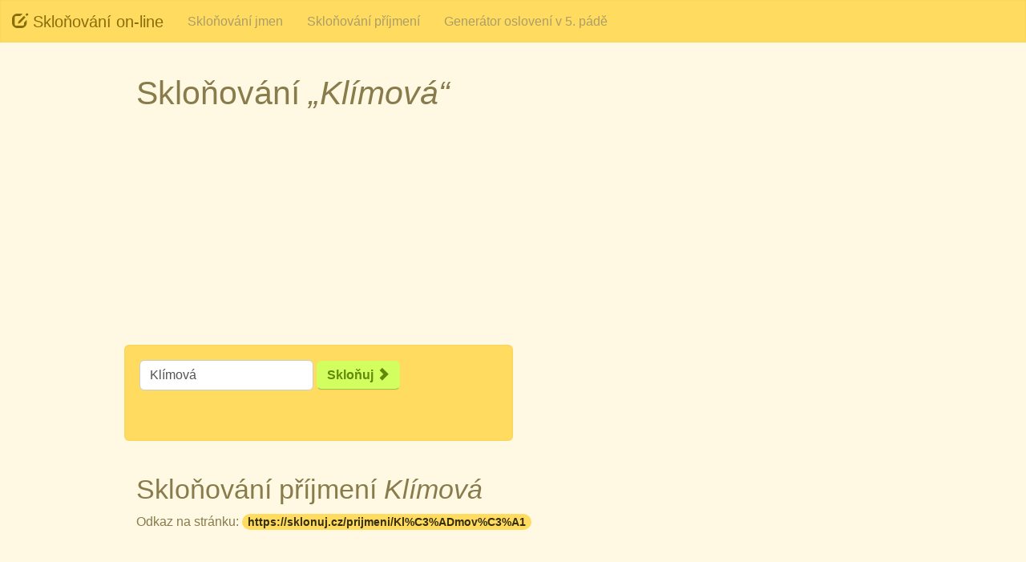

--- FILE ---
content_type: text/html; charset=UTF-8
request_url: https://sklonuj.cz/prijmeni/Kl%c3%admov%c3%a1
body_size: 2827
content:
	<!DOCTYPE html>
<html lang="cs">
<head>
    <meta http-equiv="content-type" content="text/html; charset=utf-8" />
    <meta http-equiv="content-language" content="cs" />
    <meta name="robots" content="all,follow" />

    <title>Skloňování příjmení &#8222;Klímová&#8220;</title>
    <meta name="description" content="Skloňování on-line zdarma celých frází - podstatných i přídavných jmen." />
	
	<meta name="og:title" content="Skloňování příjmení &#8222;Klímová&#8220;" />
	<meta name="og:description" content="Skloňování on-line zdarma celých frází - podstatných i přídavných jmen." />
	<meta name="twitter:card" content="summary" />
	<meta name="twitter:title" content="Skloňování příjmení &#8222;Klímová&#8220;" />
	<meta name="twitter:description" content="Skloňování on-line zdarma celých frází - podstatných i přídavných jmen." />

    <meta name="viewport" content="width=device-width, initial-scale=1.0">	
    <link href="/css/1pxd.css" rel="stylesheet">

	<link href="/css/bootstrap-select.css" rel="stylesheet">
    <link rel="stylesheet" media="screen,projection" type="text/css" href="/css/main.css" />

	<link rel="icon" type="image/png" sizes="32x32" href="/img/favicon/favicon-32x32.png">
	<link rel="icon" type="image/png" sizes="16x16" href="/img/favicon/favicon-16x16.png">	


<script> 
  var dataLayer = dataLayer || []; 
  dataLayer.push({
	'event':'gggSetup',
	'ggg': {
	  'ua':'UA-777783-33',
	  'aip':true,
	  'mkt':0,
	  'ads':1,
	  'cbar':1,
	  'col1':'#37373a',
	  'col2':'#22a31f',
	  'responsive':1
	}
  });
</script>
<!-- Google Tag Manager -->
<script>(function(w,d,s,l,i){w[l]=w[l]||[];w[l].push({'gtm.start':
new Date().getTime(),event:'gtm.js'});var f=d.getElementsByTagName(s)[0],
j=d.createElement(s),dl=l!='dataLayer'?'&l='+l:'';j.async=true;j.src=
'https://www.googletagmanager.com/gtm.js?id='+i+dl;f.parentNode.insertBefore(j,f);
})(window,document,'script','dataLayer','GTM-KRP4X9RT');</script>
<!-- End Google Tag Manager -->

<script data-ad-client="ca-pub-4998789401470582" async src="https://pagead2.googlesyndication.com/pagead/js/adsbygoogle.js"></script>
	
	</head>
    <body data-spy="scroll" data-target="#onepxdeep_navbar"><!-- Google Tag Manager -->
<!-- Google Tag Manager (noscript) -->
<noscript><iframe src="https://www.googletagmanager.com/ns.html?id=GTM-KRP4X9RT"
height="0" width="0" style="display:none;visibility:hidden"></iframe></noscript>
<!-- End Google Tag Manager (noscript) -->	
	
	<div id="fb-root"></div>
<script>(function(d, s, id) {
  var js, fjs = d.getElementsByTagName(s)[0];
  if (d.getElementById(id)) return;
  js = d.createElement(s); js.id = id;
  js.src = "//connect.facebook.net/cs_CZ/sdk.js#xfbml=1&version=v2.5&appId=147493572890";
  fjs.parentNode.insertBefore(js, fjs);
}(document, 'script', 'facebook-jssdk'));</script>
	
        <nav id="onepxdeep_navbar" class="navbar navbar-fixed-top" role="navigation">
            <div class="navbar-header">
                <button type="button" class="navbar-toggle" data-toggle="collapse" data-target=".navbar-collapse">
                    <span class="sr-only">Menu</span>
                    <span class="icon-bar"></span>
                    <span class="icon-bar"></span>
                    <span class="icon-bar"></span>
                </button>
                <a class="navbar-brand" href="/"> <span class="glyphicon glyphicon-edit"></span> Skloňování on-line</a>
            </div>

            <div id="onepxdeep_navbar_nav" class="collapse navbar-collapse">
<ul id="menu" class="nav navbar-nav">
<li data-pageId="sklonovani-jmen" class="xwsLevel1"><a href="/sklonovani-jmen/" accesskey="1">Skloňování jmen</a></li>
<li data-pageId="sklonovani-prijmeni" class="xwsLevel1"><a href="/sklonovani-prijmeni/" accesskey="2">Skloňování příjmení</a></li>
<li data-pageId="generator-osloveni" class="xwsLevel1"><a href="/generator-osloveni/" accesskey="3">Generátor oslovení v 5. pádě</a></li>
</ul>
 			
            </div>
        </nav>	
		
		
<!-- page content -->
<div id="mainContent">

<!-- Ad Sidebars -->
<script async src="//pagead2.googlesyndication.com/pagead/js/adsbygoogle.js"></script>
<div id="adLeft" class="adVertical">
<!-- sklonuj.cz responsive vertical -->
<ins class="adsbygoogle"
     style="display:inline-block;min-width:120px;max-width:300px;width:100%;"
     data-ad-client="ca-pub-4998789401470582"
     data-ad-slot="5628580445"
     data-ad-format="vertical"></ins>
<script>
(adsbygoogle = window.adsbygoogle || []).push({});
</script>

</div>
<div id="adRight" class="adVertical">
<script async src="//pagead2.googlesyndication.com/pagead/js/adsbygoogle.js"></script>
<!-- sklonuj.cz responsive vertical -->
<ins class="adsbygoogle"
     style="display:inline-block;min-width:120px;max-width:300px;width:100%;"
     data-ad-client="ca-pub-4998789401470582"
     data-ad-slot="5628580445"
     data-ad-format="vertical"></ins>
<script>
(adsbygoogle = window.adsbygoogle || []).push({});
</script>
</div>
<!-- END / Ad Sidebars -->

﻿
<div class="container">

  
	<div class="row">
	<div class="col-xs-10 col-xs-offset-1 col-lg-12 col-lg-offset-0">
	<h1>Skloňování <em>&#8222;Klímová&#8220;</em></h1>
	</div>
	</div>
	
<div class="row">
<div class="col-lg-12">

<!-- Horizontal -->
<ins class="adsbygoogle"
     style="display:block"
     data-ad-client="ca-pub-4998789401470582"
     data-ad-slot="5220196969"
     data-ad-format="auto"
     data-full-width-responsive="true"></ins>
<script>
     (adsbygoogle = window.adsbygoogle || []).push({});
</script>

</div>
</div>

	
	
	<div class="row">
	<div class="col-xs-10 col-xs-offset-1 col-lg-6 col-lg-offset-0 well">
	<form class="form-inline" role="form" method="post" action="">
	  <div class="form-group">
		<label class="sr-only" for="inpSlovo">Slovo ke skloňování</label>
		<input type="text" value="Klímová" class="form-control" id="inpSlovo" name="inpSlovo" placeholder="Zadejte slovo" data-toggle="tooltip" >
</div>
<div class="form-group">
	  <button type="submit" class="btn btn-default color2a"><strong>Skloňuj <span class="glyphicon glyphicon-chevron-right"></span></strong></button>
</div>
	</form>
<br/>
	
	<div class="fb-like" data-layout="standard" data-action="like" data-show-faces="false" data-share="true"></div>
	
	</div>

	</div>
</div>


		
<div class="container">
<div class="row">
	<div class="col-lg-12">
	<h2>Skloňování příjmení <em>Klímová</em></h2>
	<p>Odkaz na stránku: <span class="badge"><a href="https://sklonuj.cz/prijmeni/Kl%C3%ADmov%C3%A1">https://sklonuj.cz/prijmeni/Kl%C3%ADmov%C3%A1</span></a></p>
</div>
</div>

<div class="row">
<div class="col-lg-12">

<!-- Horizontal -->
<ins class="adsbygoogle"
     style="display:block"
     data-ad-client="ca-pub-4998789401470582"
     data-ad-slot="5220196969"
     data-ad-format="auto"
     data-full-width-responsive="true"></ins>
<script>
     (adsbygoogle = window.adsbygoogle || []).push({});
</script>

</div>
</div>


		

  <div class="row">
	<div class="col-lg-6">
	<h3>Jednotné číslo</h3>

							<table class="table table-striped table-bordered color2">
								<thead>
									<tr>
										<th>Pád</th>
										<th>Slovo</th>
									</tr>
								</thead>
								<tbody>
<tr><td>1</td><td>Klímová </td></tr><tr><td>2</td><td>Klímové </td></tr><tr><td>3</td><td>Klímové </td></tr><tr><td>4</td><td>Klímovou </td></tr><tr><td>5</td><td>Klímová </td></tr><tr><td>6</td><td>Klímové </td></tr><tr><td>7</td><td>Klímovou </td></tr>									

								</tbody>
							</table>		
	
	</div>

	<div class="col-lg-6">
	<h3>Množné číslo</h3>
							<table class="table table-striped table-bordered color2">
								<thead>
									<tr>
										<th>Pád</th>
										<th>Slovo</th>
									</tr>
								</thead>
								<tbody>
<tr><td>1</td><td>Klímové </td></tr><tr><td>2</td><td>Klímových </td></tr><tr><td>3</td><td>Klímovým </td></tr><tr><td>4</td><td>Klímové </td></tr><tr><td>5</td><td>Klímové </td></tr><tr><td>6</td><td>Klímových </td></tr><tr><td>7</td><td>Klímovými </td></tr>								</tbody>
							</table>	


						
	
	</div>
  </div>
  
		  
</div>


	
<div class="container">
  <div class="row">
	<div class="col-lg-6">
	<h3>Vyskloňované všechny tvary slova</h3>

<ul class="list-group color4">
<li class="list-group-item">Klímová </li><li class="list-group-item">Klímové </li><li class="list-group-item">Klímové </li><li class="list-group-item">Klímovou </li><li class="list-group-item">Klímová </li><li class="list-group-item">Klímové </li><li class="list-group-item">Klímovou </li><li class="list-group-item">Klímové </li><li class="list-group-item">Klímových </li><li class="list-group-item">Klímovým </li><li class="list-group-item">Klímové </li><li class="list-group-item">Klímové </li><li class="list-group-item">Klímových </li><li class="list-group-item">Klímovými </li></ul>
	
	</div>
	
	<div class="col-xs-10 col-xs-offset-1 col-lg-6 col-lg-offset-0">
<script async src="//pagead2.googlesyndication.com/pagead/js/adsbygoogle.js"></script>
<!-- Sklonuj.cz 300x600 -->
<ins class="adsbygoogle"
     style="display:inline-block;width:300px;height:600px"
     data-ad-client="ca-pub-4998789401470582"
     data-ad-slot="5220196969"></ins>
<script>
(adsbygoogle = window.adsbygoogle || []).push({});
</script>	
</div>


  </div>
</div>
	

</div>
<!-- / page content -->
<div class="container">
  
	<div class="row">
	<div class="col-xs-10 col-xs-offset-1 col-lg-12 col-lg-offset-0">

	
	</div>
	</div>
</div>



        <div class="sectional color2b">
            <div class="container">
                <div class="row section">
                    <div class="col-xs-10 col-xs-offset-1 col-lg-12 col-lg-offset-0"">
                        <div>
                            <div class="row">

                                    <h4>Projekt <em><a href="/">Skloňování podstatných jmen</a></em> a <em><a href="/sklonovani-prijmeni">příjmení</a></em>  &mdash; Sklonuj.cz</h4>
                                    <p>Sklonuj.cz &mdash; <a href="/o-projektu">O projektu</a></p>

                            <div class="clearfix"></div>
                        </div>
                    </div>
                </div><!--row-->
            </div>
        </div>

	<script type="text/javascript" src="https://code.jquery.com/jquery-2.1.1.min.js"></script>	
    <script src="/js/js.php" type="text/javascript"></script>	
</body>
</html>


--- FILE ---
content_type: text/html; charset=utf-8
request_url: https://www.google.com/recaptcha/api2/aframe
body_size: 267
content:
<!DOCTYPE HTML><html><head><meta http-equiv="content-type" content="text/html; charset=UTF-8"></head><body><script nonce="ysSJOfuEA85rSotHLfvk_A">/** Anti-fraud and anti-abuse applications only. See google.com/recaptcha */ try{var clients={'sodar':'https://pagead2.googlesyndication.com/pagead/sodar?'};window.addEventListener("message",function(a){try{if(a.source===window.parent){var b=JSON.parse(a.data);var c=clients[b['id']];if(c){var d=document.createElement('img');d.src=c+b['params']+'&rc='+(localStorage.getItem("rc::a")?sessionStorage.getItem("rc::b"):"");window.document.body.appendChild(d);sessionStorage.setItem("rc::e",parseInt(sessionStorage.getItem("rc::e")||0)+1);localStorage.setItem("rc::h",'1767839702549');}}}catch(b){}});window.parent.postMessage("_grecaptcha_ready", "*");}catch(b){}</script></body></html>

--- FILE ---
content_type: text/css
request_url: https://sklonuj.cz/css/1pxd.css
body_size: 23939
content:
/*! normalize.css v3.0.1 | MIT License | git.io/normalize */html{font-family:sans-serif;-ms-text-size-adjust:100%;-webkit-text-size-adjust:100%}body{margin:0}article,aside,details,figcaption,figure,footer,header,hgroup,main,nav,section,summary{display:block}audio,canvas,progress,video{display:inline-block;vertical-align:baseline}audio:not([controls]){display:none;height:0}[hidden],template{display:none}a{background:transparent}a:active,a:hover{outline:0}abbr[title]{border-bottom:1px dotted}b,strong{font-weight:700}dfn{font-style:italic}h1{font-size:2em;margin:.67em 0}mark{background:#ff0;color:#000}small{font-size:80%}sub,sup{font-size:75%;line-height:0;position:relative;vertical-align:baseline}sup{top:-.5em}sub{bottom:-.25em}img{border:0}svg:not(:root){overflow:hidden}figure{margin:1em 40px}hr{-moz-box-sizing:content-box;box-sizing:content-box;height:0}pre{overflow:auto}code,kbd,pre,samp{font-family:monospace,monospace;font-size:1em}button,input,optgroup,select,textarea{color:inherit;font:inherit;margin:0}button{overflow:visible}button,select{text-transform:none}button,html input[type=button],input[type=reset],input[type=submit]{-webkit-appearance:button;cursor:pointer}button[disabled],html input[disabled]{cursor:default}button::-moz-focus-inner,input::-moz-focus-inner{border:0;padding:0}input{line-height:normal}input[type=checkbox],input[type=radio]{box-sizing:border-box;padding:0}input[type=number]::-webkit-inner-spin-button,input[type=number]::-webkit-outer-spin-button{height:auto}input[type=search]{-webkit-appearance:textfield;-moz-box-sizing:content-box;-webkit-box-sizing:content-box;box-sizing:content-box}input[type=search]::-webkit-search-cancel-button,input[type=search]::-webkit-search-decoration{-webkit-appearance:none}fieldset{border:1px solid silver;margin:0 2px;padding:.35em .625em .75em}legend{border:0;padding:0}textarea{overflow:auto}optgroup{font-weight:700}table{border-collapse:collapse;border-spacing:0}td,th{padding:0}@media print{*{text-shadow:none!important;color:#000!important;background:transparent!important;box-shadow:none!important}a,a:visited{text-decoration:underline}a[href]:after{content:" (" attr(href) ")"}abbr[title]:after{content:" (" attr(title) ")"}a[href^="javascript:"]:after,a[href^="#"]:after{content:""}pre,blockquote{border:1px solid #999;page-break-inside:avoid}thead{display:table-header-group}tr,img{page-break-inside:avoid}img{max-width:100%!important}p,h2,h3{orphans:3;widows:3}h2,h3{page-break-after:avoid}select{background:#fff!important}.navbar{display:none}.table td,.table th{background-color:#fff!important}.btn>.caret,.dropup>.btn>.caret{border-top-color:#000!important}.label{border:1px solid #000}.table{border-collapse:collapse!important}.table-bordered th,.table-bordered td{border:1px solid #ddd!important}}@font-face{font-display: swap;font-family:'Glyphicons Halflings';src:url(../fonts/glyphicons-halflings-regular.eot);src:url(../fonts/glyphicons-halflings-regular.eot?#iefix) format('embedded-opentype'),url(../fonts/glyphicons-halflings-regular.woff) format('woff'),url(../fonts/glyphicons-halflings-regular.ttf) format('truetype'),url(../fonts/glyphicons-halflings-regular.svg#glyphicons_halflingsregular) format('svg')}.glyphicon{position:relative;top:1px;display:inline-block;font-family:'Glyphicons Halflings';font-style:normal;font-weight:400;line-height:1;-webkit-font-smoothing:antialiased;-moz-osx-font-smoothing:grayscale}.glyphicon-asterisk:before{content:"\2a"}.glyphicon-plus:before{content:"\2b"}.glyphicon-euro:before{content:"\20ac"}.glyphicon-minus:before{content:"\2212"}.glyphicon-cloud:before{content:"\2601"}.glyphicon-envelope:before{content:"\2709"}.glyphicon-pencil:before{content:"\270f"}.glyphicon-glass:before{content:"\e001"}.glyphicon-music:before{content:"\e002"}.glyphicon-search:before{content:"\e003"}.glyphicon-heart:before{content:"\e005"}.glyphicon-star:before{content:"\e006"}.glyphicon-star-empty:before{content:"\e007"}.glyphicon-user:before{content:"\e008"}.glyphicon-film:before{content:"\e009"}.glyphicon-th-large:before{content:"\e010"}.glyphicon-th:before{content:"\e011"}.glyphicon-th-list:before{content:"\e012"}.glyphicon-ok:before{content:"\e013"}.glyphicon-remove:before{content:"\e014"}.glyphicon-zoom-in:before{content:"\e015"}.glyphicon-zoom-out:before{content:"\e016"}.glyphicon-off:before{content:"\e017"}.glyphicon-signal:before{content:"\e018"}.glyphicon-cog:before{content:"\e019"}.glyphicon-trash:before{content:"\e020"}.glyphicon-home:before{content:"\e021"}.glyphicon-file:before{content:"\e022"}.glyphicon-time:before{content:"\e023"}.glyphicon-road:before{content:"\e024"}.glyphicon-download-alt:before{content:"\e025"}.glyphicon-download:before{content:"\e026"}.glyphicon-upload:before{content:"\e027"}.glyphicon-inbox:before{content:"\e028"}.glyphicon-play-circle:before{content:"\e029"}.glyphicon-repeat:before{content:"\e030"}.glyphicon-refresh:before{content:"\e031"}.glyphicon-list-alt:before{content:"\e032"}.glyphicon-lock:before{content:"\e033"}.glyphicon-flag:before{content:"\e034"}.glyphicon-headphones:before{content:"\e035"}.glyphicon-volume-off:before{content:"\e036"}.glyphicon-volume-down:before{content:"\e037"}.glyphicon-volume-up:before{content:"\e038"}.glyphicon-qrcode:before{content:"\e039"}.glyphicon-barcode:before{content:"\e040"}.glyphicon-tag:before{content:"\e041"}.glyphicon-tags:before{content:"\e042"}.glyphicon-book:before{content:"\e043"}.glyphicon-bookmark:before{content:"\e044"}.glyphicon-print:before{content:"\e045"}.glyphicon-camera:before{content:"\e046"}.glyphicon-font:before{content:"\e047"}.glyphicon-bold:before{content:"\e048"}.glyphicon-italic:before{content:"\e049"}.glyphicon-text-height:before{content:"\e050"}.glyphicon-text-width:before{content:"\e051"}.glyphicon-align-left:before{content:"\e052"}.glyphicon-align-center:before{content:"\e053"}.glyphicon-align-right:before{content:"\e054"}.glyphicon-align-justify:before{content:"\e055"}.glyphicon-list:before{content:"\e056"}.glyphicon-indent-left:before{content:"\e057"}.glyphicon-indent-right:before{content:"\e058"}.glyphicon-facetime-video:before{content:"\e059"}.glyphicon-picture:before{content:"\e060"}.glyphicon-map-marker:before{content:"\e062"}.glyphicon-adjust:before{content:"\e063"}.glyphicon-tint:before{content:"\e064"}.glyphicon-edit:before{content:"\e065"}.glyphicon-share:before{content:"\e066"}.glyphicon-check:before{content:"\e067"}.glyphicon-move:before{content:"\e068"}.glyphicon-step-backward:before{content:"\e069"}.glyphicon-fast-backward:before{content:"\e070"}.glyphicon-backward:before{content:"\e071"}.glyphicon-play:before{content:"\e072"}.glyphicon-pause:before{content:"\e073"}.glyphicon-stop:before{content:"\e074"}.glyphicon-forward:before{content:"\e075"}.glyphicon-fast-forward:before{content:"\e076"}.glyphicon-step-forward:before{content:"\e077"}.glyphicon-eject:before{content:"\e078"}.glyphicon-chevron-left:before{content:"\e079"}.glyphicon-chevron-right:before{content:"\e080"}.glyphicon-plus-sign:before{content:"\e081"}.glyphicon-minus-sign:before{content:"\e082"}.glyphicon-remove-sign:before{content:"\e083"}.glyphicon-ok-sign:before{content:"\e084"}.glyphicon-question-sign:before{content:"\e085"}.glyphicon-info-sign:before{content:"\e086"}.glyphicon-screenshot:before{content:"\e087"}.glyphicon-remove-circle:before{content:"\e088"}.glyphicon-ok-circle:before{content:"\e089"}.glyphicon-ban-circle:before{content:"\e090"}.glyphicon-arrow-left:before{content:"\e091"}.glyphicon-arrow-right:before{content:"\e092"}.glyphicon-arrow-up:before{content:"\e093"}.glyphicon-arrow-down:before{content:"\e094"}.glyphicon-share-alt:before{content:"\e095"}.glyphicon-resize-full:before{content:"\e096"}.glyphicon-resize-small:before{content:"\e097"}.glyphicon-exclamation-sign:before{content:"\e101"}.glyphicon-gift:before{content:"\e102"}.glyphicon-leaf:before{content:"\e103"}.glyphicon-fire:before{content:"\e104"}.glyphicon-eye-open:before{content:"\e105"}.glyphicon-eye-close:before{content:"\e106"}.glyphicon-warning-sign:before{content:"\e107"}.glyphicon-plane:before{content:"\e108"}.glyphicon-calendar:before{content:"\e109"}.glyphicon-random:before{content:"\e110"}.glyphicon-comment:before{content:"\e111"}.glyphicon-magnet:before{content:"\e112"}.glyphicon-chevron-up:before{content:"\e113"}.glyphicon-chevron-down:before{content:"\e114"}.glyphicon-retweet:before{content:"\e115"}.glyphicon-shopping-cart:before{content:"\e116"}.glyphicon-folder-close:before{content:"\e117"}.glyphicon-folder-open:before{content:"\e118"}.glyphicon-resize-vertical:before{content:"\e119"}.glyphicon-resize-horizontal:before{content:"\e120"}.glyphicon-hdd:before{content:"\e121"}.glyphicon-bullhorn:before{content:"\e122"}.glyphicon-bell:before{content:"\e123"}.glyphicon-certificate:before{content:"\e124"}.glyphicon-thumbs-up:before{content:"\e125"}.glyphicon-thumbs-down:before{content:"\e126"}.glyphicon-hand-right:before{content:"\e127"}.glyphicon-hand-left:before{content:"\e128"}.glyphicon-hand-up:before{content:"\e129"}.glyphicon-hand-down:before{content:"\e130"}.glyphicon-circle-arrow-right:before{content:"\e131"}.glyphicon-circle-arrow-left:before{content:"\e132"}.glyphicon-circle-arrow-up:before{content:"\e133"}.glyphicon-circle-arrow-down:before{content:"\e134"}.glyphicon-globe:before{content:"\e135"}.glyphicon-wrench:before{content:"\e136"}.glyphicon-tasks:before{content:"\e137"}.glyphicon-filter:before{content:"\e138"}.glyphicon-briefcase:before{content:"\e139"}.glyphicon-fullscreen:before{content:"\e140"}.glyphicon-dashboard:before{content:"\e141"}.glyphicon-paperclip:before{content:"\e142"}.glyphicon-heart-empty:before{content:"\e143"}.glyphicon-link:before{content:"\e144"}.glyphicon-phone:before{content:"\e145"}.glyphicon-pushpin:before{content:"\e146"}.glyphicon-usd:before{content:"\e148"}.glyphicon-gbp:before{content:"\e149"}.glyphicon-sort:before{content:"\e150"}.glyphicon-sort-by-alphabet:before{content:"\e151"}.glyphicon-sort-by-alphabet-alt:before{content:"\e152"}.glyphicon-sort-by-order:before{content:"\e153"}.glyphicon-sort-by-order-alt:before{content:"\e154"}.glyphicon-sort-by-attributes:before{content:"\e155"}.glyphicon-sort-by-attributes-alt:before{content:"\e156"}.glyphicon-unchecked:before{content:"\e157"}.glyphicon-expand:before{content:"\e158"}.glyphicon-collapse-down:before{content:"\e159"}.glyphicon-collapse-up:before{content:"\e160"}.glyphicon-log-in:before{content:"\e161"}.glyphicon-flash:before{content:"\e162"}.glyphicon-log-out:before{content:"\e163"}.glyphicon-new-window:before{content:"\e164"}.glyphicon-record:before{content:"\e165"}.glyphicon-save:before{content:"\e166"}.glyphicon-open:before{content:"\e167"}.glyphicon-saved:before{content:"\e168"}.glyphicon-import:before{content:"\e169"}.glyphicon-export:before{content:"\e170"}.glyphicon-send:before{content:"\e171"}.glyphicon-floppy-disk:before{content:"\e172"}.glyphicon-floppy-saved:before{content:"\e173"}.glyphicon-floppy-remove:before{content:"\e174"}.glyphicon-floppy-save:before{content:"\e175"}.glyphicon-floppy-open:before{content:"\e176"}.glyphicon-credit-card:before{content:"\e177"}.glyphicon-transfer:before{content:"\e178"}.glyphicon-cutlery:before{content:"\e179"}.glyphicon-header:before{content:"\e180"}.glyphicon-compressed:before{content:"\e181"}.glyphicon-earphone:before{content:"\e182"}.glyphicon-phone-alt:before{content:"\e183"}.glyphicon-tower:before{content:"\e184"}.glyphicon-stats:before{content:"\e185"}.glyphicon-sd-video:before{content:"\e186"}.glyphicon-hd-video:before{content:"\e187"}.glyphicon-subtitles:before{content:"\e188"}.glyphicon-sound-stereo:before{content:"\e189"}.glyphicon-sound-dolby:before{content:"\e190"}.glyphicon-sound-5-1:before{content:"\e191"}.glyphicon-sound-6-1:before{content:"\e192"}.glyphicon-sound-7-1:before{content:"\e193"}.glyphicon-copyright-mark:before{content:"\e194"}.glyphicon-registration-mark:before{content:"\e195"}.glyphicon-cloud-download:before{content:"\e197"}.glyphicon-cloud-upload:before{content:"\e198"}.glyphicon-tree-conifer:before{content:"\e199"}.glyphicon-tree-deciduous:before{content:"\e200"}*{-webkit-box-sizing:border-box;-moz-box-sizing:border-box;box-sizing:border-box}:before,:after{-webkit-box-sizing:border-box;-moz-box-sizing:border-box;box-sizing:border-box}html{font-size:10px;-webkit-tap-highlight-color:rgba(0,0,0,0)}body{font-family:"Helvetica Neue",Helvetica,Arial,sans-serif;font-size:16px;line-height:1.428571429;color:#333;background-color:#fff9e3}input,button,select,textarea{font-family:inherit;font-size:inherit;line-height:inherit}a{color:#f5faff;text-decoration:none}a:hover,a:focus{color:#a8d7ff;text-decoration:underline}a:focus{outline:thin dotted;outline:5px auto -webkit-focus-ring-color;outline-offset:-2px}figure{margin:0}img{vertical-align:middle}.img-responsive,.thumbnail>img,.thumbnail a>img,.carousel-inner>.item>img,.carousel-inner>.item>a>img{display:block;width:100% \9;max-width:100%;height:auto}.img-rounded{border-radius:8px}.img-thumbnail{padding:4px;line-height:1.428571429;background-color:#fff9e3;border:1px solid #ddd;border-radius:6px;-webkit-transition:all .2s ease-in-out;-o-transition:all .2s ease-in-out;transition:all .2s ease-in-out;display:inline-block;width:100% \9;max-width:100%;height:auto}.img-circle{border-radius:50%}hr{margin-top:22px;margin-bottom:22px;border:0;border-top:1px solid #eee}.sr-only{position:absolute;width:1px;height:1px;margin:-1px;padding:0;overflow:hidden;clip:rect(0,0,0,0);border:0}.sr-only-focusable:active,.sr-only-focusable:focus{position:static;width:auto;height:auto;margin:0;overflow:visible;clip:auto}h1,h2,h3,h4,h5,h6,.h1,.h2,.h3,.h4,.h5,.h6{font-family:inherit;font-weight:500;line-height:1.1;color:inherit}h1 small,h2 small,h3 small,h4 small,h5 small,h6 small,.h1 small,.h2 small,.h3 small,.h4 small,.h5 small,.h6 small,h1 .small,h2 .small,h3 .small,h4 .small,h5 .small,h6 .small,.h1 .small,.h2 .small,.h3 .small,.h4 .small,.h5 .small,.h6 .small{font-weight:400;line-height:1;color:#777}h1,.h1,h2,.h2,h3,.h3{margin-top:22px;margin-bottom:11px}h1 small,.h1 small,h2 small,.h2 small,h3 small,.h3 small,h1 .small,.h1 .small,h2 .small,.h2 .small,h3 .small,.h3 .small{font-size:65%}h4,.h4,h5,.h5,h6,.h6{margin-top:11px;margin-bottom:11px}h4 small,.h4 small,h5 small,.h5 small,h6 small,.h6 small,h4 .small,.h4 .small,h5 .small,.h5 .small,h6 .small,.h6 .small{font-size:75%}h1,.h1{font-size:41px}h2,.h2{font-size:34px}h3,.h3{font-size:28px}h4,.h4{font-size:20px}h5,.h5{font-size:16px}h6,.h6{font-size:14px}p{margin:0 0 11px}.lead{margin-bottom:22px;font-size:18px;font-weight:300;line-height:1.4}@media (min-width:768px){.lead{font-size:24px}}small,.small{font-size:87%}cite{font-style:normal}mark,.mark{background-color:#fcf8e3;padding:.2em}.text-left{text-align:left}.text-right{text-align:right}.text-center{text-align:center}.text-justify{text-align:justify}.text-nowrap{white-space:nowrap}.text-lowercase{text-transform:lowercase}.text-uppercase{text-transform:uppercase}.text-capitalize{text-transform:capitalize}.text-muted{color:#777}.text-primary{color:#f5faff}a.text-primary:hover{color:#c2e2ff}.text-success{color:#3c763d}a.text-success:hover{color:#2b542c}.text-info{color:#31708f}a.text-info:hover{color:#245269}.text-warning{color:#8a6d3b}a.text-warning:hover{color:#66512c}.text-danger{color:#a94442}a.text-danger:hover{color:#843534}.bg-primary{color:#fff;background-color:#f5faff}a.bg-primary:hover{background-color:#c2e2ff}.bg-success{background-color:#dff0d8}a.bg-success:hover{background-color:#c1e2b3}.bg-info{background-color:#d9edf7}a.bg-info:hover{background-color:#afd9ee}.bg-warning{background-color:#fcf8e3}a.bg-warning:hover{background-color:#f7ecb5}.bg-danger{background-color:#f2dede}a.bg-danger:hover{background-color:#e4b9b9}.page-header{padding-bottom:10px;margin:44px 0 22px;border-bottom:1px solid #eee}ul,ol{margin-top:0;margin-bottom:11px}ul ul,ol ul,ul ol,ol ol{margin-bottom:0}.list-unstyled{padding-left:0;list-style:none}.list-inline{padding-left:0;list-style:none;margin-left:-5px}.list-inline>li{display:inline-block;padding-left:5px;padding-right:5px}dl{margin-top:0;margin-bottom:22px}dt,dd{line-height:1.428571429}dt{font-weight:700}dd{margin-left:0}@media (min-width:768px){.dl-horizontal dt{float:left;width:160px;clear:left;text-align:right;overflow:hidden;text-overflow:ellipsis;white-space:nowrap}.dl-horizontal dd{margin-left:180px}}abbr[title],abbr[data-original-title]{cursor:help;border-bottom:1px dotted #777}.initialism{font-size:90%;text-transform:uppercase}blockquote{padding:11px 22px;margin:0 0 22px;font-size:20px;border-left:5px solid #eee}blockquote p:last-child,blockquote ul:last-child,blockquote ol:last-child{margin-bottom:0}blockquote footer,blockquote small,blockquote .small{display:block;font-size:80%;line-height:1.428571429;color:#777}blockquote footer:before,blockquote small:before,blockquote .small:before{content:'\2014 \00A0'}.blockquote-reverse,blockquote.pull-right{padding-right:15px;padding-left:0;border-right:5px solid #eee;border-left:0;text-align:right}.blockquote-reverse footer:before,blockquote.pull-right footer:before,.blockquote-reverse small:before,blockquote.pull-right small:before,.blockquote-reverse .small:before,blockquote.pull-right .small:before{content:''}.blockquote-reverse footer:after,blockquote.pull-right footer:after,.blockquote-reverse small:after,blockquote.pull-right small:after,.blockquote-reverse .small:after,blockquote.pull-right .small:after{content:'\00A0 \2014'}blockquote:before,blockquote:after{content:""}address{margin-bottom:22px;font-style:normal;line-height:1.428571429}code,kbd,pre,samp{font-family:Menlo,Monaco,Consolas,"Courier New",monospace}code{padding:2px 4px;font-size:90%;color:#c7254e;background-color:#f9f2f4;border-radius:6px}kbd{padding:2px 4px;font-size:90%;color:#fff;background-color:#333;border-radius:4px;box-shadow:inset 0 -1px 0 rgba(0,0,0,.25)}kbd kbd{padding:0;font-size:100%;box-shadow:none}pre{display:block;padding:10.5px;margin:0 0 11px;font-size:15px;line-height:1.428571429;word-break:break-all;word-wrap:break-word;color:#333;background-color:#f5f5f5;border:1px solid #ccc;border-radius:6px}pre code{padding:0;font-size:inherit;color:inherit;white-space:pre-wrap;background-color:transparent;border-radius:0}.pre-scrollable{max-height:340px;overflow-y:scroll}.container{margin-right:auto;margin-left:auto;padding-left:15px;padding-right:15px}@media (min-width:768px){.container{width:750px}}@media (min-width:992px){.container{width:970px}}@media (min-width:1200px){.container{width:1170px}}.container-fluid{margin-right:auto;margin-left:auto;padding-left:15px;padding-right:15px}.row{margin-left:-15px;margin-right:-15px}.col-xs-1,.col-sm-1,.col-md-1,.col-lg-1,.col-xs-2,.col-sm-2,.col-md-2,.col-lg-2,.col-xs-3,.col-sm-3,.col-md-3,.col-lg-3,.col-xs-4,.col-sm-4,.col-md-4,.col-lg-4,.col-xs-5,.col-sm-5,.col-md-5,.col-lg-5,.col-xs-6,.col-sm-6,.col-md-6,.col-lg-6,.col-xs-7,.col-sm-7,.col-md-7,.col-lg-7,.col-xs-8,.col-sm-8,.col-md-8,.col-lg-8,.col-xs-9,.col-sm-9,.col-md-9,.col-lg-9,.col-xs-10,.col-sm-10,.col-md-10,.col-lg-10,.col-xs-11,.col-sm-11,.col-md-11,.col-lg-11,.col-xs-12,.col-sm-12,.col-md-12,.col-lg-12{position:relative;min-height:1px;padding-left:15px;padding-right:15px}.col-xs-1,.col-xs-2,.col-xs-3,.col-xs-4,.col-xs-5,.col-xs-6,.col-xs-7,.col-xs-8,.col-xs-9,.col-xs-10,.col-xs-11,.col-xs-12{float:left}.col-xs-12{width:100%}.col-xs-11{width:91.66666666666666%}.col-xs-10{width:83.33333333333334%}.col-xs-9{width:75%}.col-xs-8{width:66.66666666666666%}.col-xs-7{width:58.333333333333336%}.col-xs-6{width:50%}.col-xs-5{width:41.66666666666667%}.col-xs-4{width:33.33333333333333%}.col-xs-3{width:25%}.col-xs-2{width:16.666666666666664%}.col-xs-1{width:8.333333333333332%}.col-xs-pull-12{right:100%}.col-xs-pull-11{right:91.66666666666666%}.col-xs-pull-10{right:83.33333333333334%}.col-xs-pull-9{right:75%}.col-xs-pull-8{right:66.66666666666666%}.col-xs-pull-7{right:58.333333333333336%}.col-xs-pull-6{right:50%}.col-xs-pull-5{right:41.66666666666667%}.col-xs-pull-4{right:33.33333333333333%}.col-xs-pull-3{right:25%}.col-xs-pull-2{right:16.666666666666664%}.col-xs-pull-1{right:8.333333333333332%}.col-xs-pull-0{right:auto}.col-xs-push-12{left:100%}.col-xs-push-11{left:91.66666666666666%}.col-xs-push-10{left:83.33333333333334%}.col-xs-push-9{left:75%}.col-xs-push-8{left:66.66666666666666%}.col-xs-push-7{left:58.333333333333336%}.col-xs-push-6{left:50%}.col-xs-push-5{left:41.66666666666667%}.col-xs-push-4{left:33.33333333333333%}.col-xs-push-3{left:25%}.col-xs-push-2{left:16.666666666666664%}.col-xs-push-1{left:8.333333333333332%}.col-xs-push-0{left:auto}.col-xs-offset-12{margin-left:100%}.col-xs-offset-11{margin-left:91.66666666666666%}.col-xs-offset-10{margin-left:83.33333333333334%}.col-xs-offset-9{margin-left:75%}.col-xs-offset-8{margin-left:66.66666666666666%}.col-xs-offset-7{margin-left:58.333333333333336%}.col-xs-offset-6{margin-left:50%}.col-xs-offset-5{margin-left:41.66666666666667%}.col-xs-offset-4{margin-left:33.33333333333333%}.col-xs-offset-3{margin-left:25%}.col-xs-offset-2{margin-left:16.666666666666664%}.col-xs-offset-1{margin-left:8.333333333333332%}.col-xs-offset-0{margin-left:0}@media (min-width:768px){.col-sm-1,.col-sm-2,.col-sm-3,.col-sm-4,.col-sm-5,.col-sm-6,.col-sm-7,.col-sm-8,.col-sm-9,.col-sm-10,.col-sm-11,.col-sm-12{float:left}.col-sm-12{width:100%}.col-sm-11{width:91.66666666666666%}.col-sm-10{width:83.33333333333334%}.col-sm-9{width:75%}.col-sm-8{width:66.66666666666666%}.col-sm-7{width:58.333333333333336%}.col-sm-6{width:50%}.col-sm-5{width:41.66666666666667%}.col-sm-4{width:33.33333333333333%}.col-sm-3{width:25%}.col-sm-2{width:16.666666666666664%}.col-sm-1{width:8.333333333333332%}.col-sm-pull-12{right:100%}.col-sm-pull-11{right:91.66666666666666%}.col-sm-pull-10{right:83.33333333333334%}.col-sm-pull-9{right:75%}.col-sm-pull-8{right:66.66666666666666%}.col-sm-pull-7{right:58.333333333333336%}.col-sm-pull-6{right:50%}.col-sm-pull-5{right:41.66666666666667%}.col-sm-pull-4{right:33.33333333333333%}.col-sm-pull-3{right:25%}.col-sm-pull-2{right:16.666666666666664%}.col-sm-pull-1{right:8.333333333333332%}.col-sm-pull-0{right:auto}.col-sm-push-12{left:100%}.col-sm-push-11{left:91.66666666666666%}.col-sm-push-10{left:83.33333333333334%}.col-sm-push-9{left:75%}.col-sm-push-8{left:66.66666666666666%}.col-sm-push-7{left:58.333333333333336%}.col-sm-push-6{left:50%}.col-sm-push-5{left:41.66666666666667%}.col-sm-push-4{left:33.33333333333333%}.col-sm-push-3{left:25%}.col-sm-push-2{left:16.666666666666664%}.col-sm-push-1{left:8.333333333333332%}.col-sm-push-0{left:auto}.col-sm-offset-12{margin-left:100%}.col-sm-offset-11{margin-left:91.66666666666666%}.col-sm-offset-10{margin-left:83.33333333333334%}.col-sm-offset-9{margin-left:75%}.col-sm-offset-8{margin-left:66.66666666666666%}.col-sm-offset-7{margin-left:58.333333333333336%}.col-sm-offset-6{margin-left:50%}.col-sm-offset-5{margin-left:41.66666666666667%}.col-sm-offset-4{margin-left:33.33333333333333%}.col-sm-offset-3{margin-left:25%}.col-sm-offset-2{margin-left:16.666666666666664%}.col-sm-offset-1{margin-left:8.333333333333332%}.col-sm-offset-0{margin-left:0}}@media (min-width:992px){.col-md-1,.col-md-2,.col-md-3,.col-md-4,.col-md-5,.col-md-6,.col-md-7,.col-md-8,.col-md-9,.col-md-10,.col-md-11,.col-md-12{float:left}.col-md-12{width:100%}.col-md-11{width:91.66666666666666%}.col-md-10{width:83.33333333333334%}.col-md-9{width:75%}.col-md-8{width:66.66666666666666%}.col-md-7{width:58.333333333333336%}.col-md-6{width:50%}.col-md-5{width:41.66666666666667%}.col-md-4{width:33.33333333333333%}.col-md-3{width:25%}.col-md-2{width:16.666666666666664%}.col-md-1{width:8.333333333333332%}.col-md-pull-12{right:100%}.col-md-pull-11{right:91.66666666666666%}.col-md-pull-10{right:83.33333333333334%}.col-md-pull-9{right:75%}.col-md-pull-8{right:66.66666666666666%}.col-md-pull-7{right:58.333333333333336%}.col-md-pull-6{right:50%}.col-md-pull-5{right:41.66666666666667%}.col-md-pull-4{right:33.33333333333333%}.col-md-pull-3{right:25%}.col-md-pull-2{right:16.666666666666664%}.col-md-pull-1{right:8.333333333333332%}.col-md-pull-0{right:auto}.col-md-push-12{left:100%}.col-md-push-11{left:91.66666666666666%}.col-md-push-10{left:83.33333333333334%}.col-md-push-9{left:75%}.col-md-push-8{left:66.66666666666666%}.col-md-push-7{left:58.333333333333336%}.col-md-push-6{left:50%}.col-md-push-5{left:41.66666666666667%}.col-md-push-4{left:33.33333333333333%}.col-md-push-3{left:25%}.col-md-push-2{left:16.666666666666664%}.col-md-push-1{left:8.333333333333332%}.col-md-push-0{left:auto}.col-md-offset-12{margin-left:100%}.col-md-offset-11{margin-left:91.66666666666666%}.col-md-offset-10{margin-left:83.33333333333334%}.col-md-offset-9{margin-left:75%}.col-md-offset-8{margin-left:66.66666666666666%}.col-md-offset-7{margin-left:58.333333333333336%}.col-md-offset-6{margin-left:50%}.col-md-offset-5{margin-left:41.66666666666667%}.col-md-offset-4{margin-left:33.33333333333333%}.col-md-offset-3{margin-left:25%}.col-md-offset-2{margin-left:16.666666666666664%}.col-md-offset-1{margin-left:8.333333333333332%}.col-md-offset-0{margin-left:0}}@media (min-width:1200px){.col-lg-1,.col-lg-2,.col-lg-3,.col-lg-4,.col-lg-5,.col-lg-6,.col-lg-7,.col-lg-8,.col-lg-9,.col-lg-10,.col-lg-11,.col-lg-12{float:left}.col-lg-12{width:100%}.col-lg-11{width:91.66666666666666%}.col-lg-10{width:83.33333333333334%}.col-lg-9{width:75%}.col-lg-8{width:66.66666666666666%}.col-lg-7{width:58.333333333333336%}.col-lg-6{width:50%}.col-lg-5{width:41.66666666666667%}.col-lg-4{width:33.33333333333333%}.col-lg-3{width:25%}.col-lg-2{width:16.666666666666664%}.col-lg-1{width:8.333333333333332%}.col-lg-pull-12{right:100%}.col-lg-pull-11{right:91.66666666666666%}.col-lg-pull-10{right:83.33333333333334%}.col-lg-pull-9{right:75%}.col-lg-pull-8{right:66.66666666666666%}.col-lg-pull-7{right:58.333333333333336%}.col-lg-pull-6{right:50%}.col-lg-pull-5{right:41.66666666666667%}.col-lg-pull-4{right:33.33333333333333%}.col-lg-pull-3{right:25%}.col-lg-pull-2{right:16.666666666666664%}.col-lg-pull-1{right:8.333333333333332%}.col-lg-pull-0{right:auto}.col-lg-push-12{left:100%}.col-lg-push-11{left:91.66666666666666%}.col-lg-push-10{left:83.33333333333334%}.col-lg-push-9{left:75%}.col-lg-push-8{left:66.66666666666666%}.col-lg-push-7{left:58.333333333333336%}.col-lg-push-6{left:50%}.col-lg-push-5{left:41.66666666666667%}.col-lg-push-4{left:33.33333333333333%}.col-lg-push-3{left:25%}.col-lg-push-2{left:16.666666666666664%}.col-lg-push-1{left:8.333333333333332%}.col-lg-push-0{left:auto}.col-lg-offset-12{margin-left:100%}.col-lg-offset-11{margin-left:91.66666666666666%}.col-lg-offset-10{margin-left:83.33333333333334%}.col-lg-offset-9{margin-left:75%}.col-lg-offset-8{margin-left:66.66666666666666%}.col-lg-offset-7{margin-left:58.333333333333336%}.col-lg-offset-6{margin-left:50%}.col-lg-offset-5{margin-left:41.66666666666667%}.col-lg-offset-4{margin-left:33.33333333333333%}.col-lg-offset-3{margin-left:25%}.col-lg-offset-2{margin-left:16.666666666666664%}.col-lg-offset-1{margin-left:8.333333333333332%}.col-lg-offset-0{margin-left:0}}table{background-color:transparent}th{text-align:left}.table{width:100%;max-width:100%;margin-bottom:22px}.table>thead>tr>th,.table>tbody>tr>th,.table>tfoot>tr>th,.table>thead>tr>td,.table>tbody>tr>td,.table>tfoot>tr>td{padding:8px;line-height:1.428571429;vertical-align:top;border-top:1px solid transparent}.table>thead>tr>th{vertical-align:bottom;border-bottom:2px solid transparent}.table>caption+thead>tr:first-child>th,.table>colgroup+thead>tr:first-child>th,.table>thead:first-child>tr:first-child>th,.table>caption+thead>tr:first-child>td,.table>colgroup+thead>tr:first-child>td,.table>thead:first-child>tr:first-child>td{border-top:0}.table>tbody+tbody{border-top:2px solid transparent}.table .table{background-color:#fff9e3}.table-condensed>thead>tr>th,.table-condensed>tbody>tr>th,.table-condensed>tfoot>tr>th,.table-condensed>thead>tr>td,.table-condensed>tbody>tr>td,.table-condensed>tfoot>tr>td{padding:5px}.table-bordered{border:1px solid transparent}.table-bordered>thead>tr>th,.table-bordered>tbody>tr>th,.table-bordered>tfoot>tr>th,.table-bordered>thead>tr>td,.table-bordered>tbody>tr>td,.table-bordered>tfoot>tr>td{border:1px solid transparent}.table-bordered>thead>tr>th,.table-bordered>thead>tr>td{border-bottom-width:2px}.table-striped>tbody>tr:nth-child(odd)>td,.table-striped>tbody>tr:nth-child(odd)>th{background-color:#f9f9f9}.table-hover>tbody>tr:hover>td,.table-hover>tbody>tr:hover>th{background-color:#f5f5f5}table col[class*=col-]{position:static;float:none;display:table-column}table td[class*=col-],table th[class*=col-]{position:static;float:none;display:table-cell}.table>thead>tr>td.active,.table>tbody>tr>td.active,.table>tfoot>tr>td.active,.table>thead>tr>th.active,.table>tbody>tr>th.active,.table>tfoot>tr>th.active,.table>thead>tr.active>td,.table>tbody>tr.active>td,.table>tfoot>tr.active>td,.table>thead>tr.active>th,.table>tbody>tr.active>th,.table>tfoot>tr.active>th{background-color:#f5f5f5}.table-hover>tbody>tr>td.active:hover,.table-hover>tbody>tr>th.active:hover,.table-hover>tbody>tr.active:hover>td,.table-hover>tbody>tr:hover>.active,.table-hover>tbody>tr.active:hover>th{background-color:#e8e8e8}.table>thead>tr>td.success,.table>tbody>tr>td.success,.table>tfoot>tr>td.success,.table>thead>tr>th.success,.table>tbody>tr>th.success,.table>tfoot>tr>th.success,.table>thead>tr.success>td,.table>tbody>tr.success>td,.table>tfoot>tr.success>td,.table>thead>tr.success>th,.table>tbody>tr.success>th,.table>tfoot>tr.success>th{background-color:#dff0d8}.table-hover>tbody>tr>td.success:hover,.table-hover>tbody>tr>th.success:hover,.table-hover>tbody>tr.success:hover>td,.table-hover>tbody>tr:hover>.success,.table-hover>tbody>tr.success:hover>th{background-color:#d0e9c6}.table>thead>tr>td.info,.table>tbody>tr>td.info,.table>tfoot>tr>td.info,.table>thead>tr>th.info,.table>tbody>tr>th.info,.table>tfoot>tr>th.info,.table>thead>tr.info>td,.table>tbody>tr.info>td,.table>tfoot>tr.info>td,.table>thead>tr.info>th,.table>tbody>tr.info>th,.table>tfoot>tr.info>th{background-color:#d9edf7}.table-hover>tbody>tr>td.info:hover,.table-hover>tbody>tr>th.info:hover,.table-hover>tbody>tr.info:hover>td,.table-hover>tbody>tr:hover>.info,.table-hover>tbody>tr.info:hover>th{background-color:#c4e3f3}.table>thead>tr>td.warning,.table>tbody>tr>td.warning,.table>tfoot>tr>td.warning,.table>thead>tr>th.warning,.table>tbody>tr>th.warning,.table>tfoot>tr>th.warning,.table>thead>tr.warning>td,.table>tbody>tr.warning>td,.table>tfoot>tr.warning>td,.table>thead>tr.warning>th,.table>tbody>tr.warning>th,.table>tfoot>tr.warning>th{background-color:#fcf8e3}.table-hover>tbody>tr>td.warning:hover,.table-hover>tbody>tr>th.warning:hover,.table-hover>tbody>tr.warning:hover>td,.table-hover>tbody>tr:hover>.warning,.table-hover>tbody>tr.warning:hover>th{background-color:#faf2cc}.table>thead>tr>td.danger,.table>tbody>tr>td.danger,.table>tfoot>tr>td.danger,.table>thead>tr>th.danger,.table>tbody>tr>th.danger,.table>tfoot>tr>th.danger,.table>thead>tr.danger>td,.table>tbody>tr.danger>td,.table>tfoot>tr.danger>td,.table>thead>tr.danger>th,.table>tbody>tr.danger>th,.table>tfoot>tr.danger>th{background-color:#f2dede}.table-hover>tbody>tr>td.danger:hover,.table-hover>tbody>tr>th.danger:hover,.table-hover>tbody>tr.danger:hover>td,.table-hover>tbody>tr:hover>.danger,.table-hover>tbody>tr.danger:hover>th{background-color:#ebcccc}@media screen and (max-width:767px){.table-responsive{width:100%;margin-bottom:16.5px;overflow-y:hidden;overflow-x:auto;-ms-overflow-style:-ms-autohiding-scrollbar;border:1px solid transparent;-webkit-overflow-scrolling:touch}.table-responsive>.table{margin-bottom:0}.table-responsive>.table>thead>tr>th,.table-responsive>.table>tbody>tr>th,.table-responsive>.table>tfoot>tr>th,.table-responsive>.table>thead>tr>td,.table-responsive>.table>tbody>tr>td,.table-responsive>.table>tfoot>tr>td{white-space:nowrap}.table-responsive>.table-bordered{border:0}.table-responsive>.table-bordered>thead>tr>th:first-child,.table-responsive>.table-bordered>tbody>tr>th:first-child,.table-responsive>.table-bordered>tfoot>tr>th:first-child,.table-responsive>.table-bordered>thead>tr>td:first-child,.table-responsive>.table-bordered>tbody>tr>td:first-child,.table-responsive>.table-bordered>tfoot>tr>td:first-child{border-left:0}.table-responsive>.table-bordered>thead>tr>th:last-child,.table-responsive>.table-bordered>tbody>tr>th:last-child,.table-responsive>.table-bordered>tfoot>tr>th:last-child,.table-responsive>.table-bordered>thead>tr>td:last-child,.table-responsive>.table-bordered>tbody>tr>td:last-child,.table-responsive>.table-bordered>tfoot>tr>td:last-child{border-right:0}.table-responsive>.table-bordered>tbody>tr:last-child>th,.table-responsive>.table-bordered>tfoot>tr:last-child>th,.table-responsive>.table-bordered>tbody>tr:last-child>td,.table-responsive>.table-bordered>tfoot>tr:last-child>td{border-bottom:0}}fieldset{padding:0;margin:0;border:0;min-width:0}legend{display:block;width:100%;padding:0;margin-bottom:22px;font-size:24px;line-height:inherit;color:#333;border:0;border-bottom:1px solid #e5e5e5}label{display:inline-block;max-width:100%;margin-bottom:5px;font-weight:700}input[type=search]{-webkit-box-sizing:border-box;-moz-box-sizing:border-box;box-sizing:border-box}input[type=radio],input[type=checkbox]{margin:4px 0 0;margin-top:1px \9;line-height:normal}input[type=file]{display:block}input[type=range]{display:block;width:100%}select[multiple],select[size]{height:auto}input[type=file]:focus,input[type=radio]:focus,input[type=checkbox]:focus{outline:thin dotted;outline:5px auto -webkit-focus-ring-color;outline-offset:-2px}output{display:block;padding-top:7px;font-size:16px;line-height:1.428571429;color:#555}.form-control{display:block;width:100%;height:38px;padding:6px 12px;font-size:16px;line-height:1.428571429;color:#555;background-color:#fff;background-image:none;border:1px solid #ccc;border-radius:6px;-webkit-box-shadow:inset 0 1px 1px rgba(0,0,0,.075);box-shadow:inset 0 1px 1px rgba(0,0,0,.075);-webkit-transition:border-color ease-in-out .15s,box-shadow ease-in-out .15s;-o-transition:border-color ease-in-out .15s,box-shadow ease-in-out .15s;transition:border-color ease-in-out .15s,box-shadow ease-in-out .15s}.form-control:focus{border-color:#66afe9;outline:0;-webkit-box-shadow:inset 0 1px 1px rgba(0,0,0,.075),0 0 8px rgba(102,175,233,.6);box-shadow:inset 0 1px 1px rgba(0,0,0,.075),0 0 8px rgba(102,175,233,.6)}.form-control::-moz-placeholder{color:#777;opacity:1}.form-control:-ms-input-placeholder{color:#777}.form-control::-webkit-input-placeholder{color:#777}.form-control[disabled],.form-control[readonly],fieldset[disabled] .form-control{cursor:not-allowed;background-color:#eee;opacity:1}textarea.form-control{height:auto}input[type=search]{-webkit-appearance:none}input[type=date],input[type=time],input[type=datetime-local],input[type=month]{line-height:38px;line-height:1.428571429 \0}input[type=date].input-sm,input[type=time].input-sm,input[type=datetime-local].input-sm,input[type=month].input-sm{line-height:33px}input[type=date].input-lg,input[type=time].input-lg,input[type=datetime-local].input-lg,input[type=month].input-lg{line-height:49px}.form-group{margin-bottom:15px}.radio,.checkbox{position:relative;display:block;min-height:22px;margin-top:10px;margin-bottom:10px}.radio label,.checkbox label{padding-left:20px;margin-bottom:0;font-weight:400;cursor:pointer}.radio input[type=radio],.radio-inline input[type=radio],.checkbox input[type=checkbox],.checkbox-inline input[type=checkbox]{position:absolute;margin-left:-20px;margin-top:4px \9}.radio+.radio,.checkbox+.checkbox{margin-top:-5px}.radio-inline,.checkbox-inline{display:inline-block;padding-left:20px;margin-bottom:0;vertical-align:middle;font-weight:400;cursor:pointer}.radio-inline+.radio-inline,.checkbox-inline+.checkbox-inline{margin-top:0;margin-left:10px}input[type=radio][disabled],input[type=checkbox][disabled],input[type=radio].disabled,input[type=checkbox].disabled,fieldset[disabled] input[type=radio],fieldset[disabled] input[type=checkbox]{cursor:not-allowed}.radio-inline.disabled,.checkbox-inline.disabled,fieldset[disabled] .radio-inline,fieldset[disabled] .checkbox-inline{cursor:not-allowed}.radio.disabled label,.checkbox.disabled label,fieldset[disabled] .radio label,fieldset[disabled] .checkbox label{cursor:not-allowed}.form-control-static{padding-top:7px;padding-bottom:7px;margin-bottom:0}.form-control-static.input-lg,.form-control-static.input-sm{padding-left:0;padding-right:0}.input-sm,.form-horizontal .form-group-sm .form-control{height:33px;padding:5px 10px;font-size:14px;line-height:1.5;border-radius:4px}select.input-sm{height:33px;line-height:33px}textarea.input-sm,select[multiple].input-sm{height:auto}.input-lg,.form-horizontal .form-group-lg .form-control{height:49px;padding:10px 16px;font-size:20px;line-height:1.33;border-radius:8px}select.input-lg{height:49px;line-height:49px}textarea.input-lg,select[multiple].input-lg{height:auto}.has-feedback{position:relative}.has-feedback .form-control{padding-right:47.5px}.form-control-feedback{position:absolute;top:27px;right:0;z-index:2;display:block;width:38px;height:38px;line-height:38px;text-align:center}.input-lg+.form-control-feedback{width:49px;height:49px;line-height:49px}.input-sm+.form-control-feedback{width:33px;height:33px;line-height:33px}.has-success .help-block,.has-success .control-label,.has-success .radio,.has-success .checkbox,.has-success .radio-inline,.has-success .checkbox-inline{color:#3c763d}.has-success .form-control{border-color:#3c763d;-webkit-box-shadow:inset 0 1px 1px rgba(0,0,0,.075);box-shadow:inset 0 1px 1px rgba(0,0,0,.075)}.has-success .form-control:focus{border-color:#2b542c;-webkit-box-shadow:inset 0 1px 1px rgba(0,0,0,.075),0 0 6px #67b168;box-shadow:inset 0 1px 1px rgba(0,0,0,.075),0 0 6px #67b168}.has-success .input-group-addon{color:#3c763d;border-color:#3c763d;background-color:#dff0d8}.has-success .form-control-feedback{color:#3c763d}.has-warning .help-block,.has-warning .control-label,.has-warning .radio,.has-warning .checkbox,.has-warning .radio-inline,.has-warning .checkbox-inline{color:#8a6d3b}.has-warning .form-control{border-color:#8a6d3b;-webkit-box-shadow:inset 0 1px 1px rgba(0,0,0,.075);box-shadow:inset 0 1px 1px rgba(0,0,0,.075)}.has-warning .form-control:focus{border-color:#66512c;-webkit-box-shadow:inset 0 1px 1px rgba(0,0,0,.075),0 0 6px #c0a16b;box-shadow:inset 0 1px 1px rgba(0,0,0,.075),0 0 6px #c0a16b}.has-warning .input-group-addon{color:#8a6d3b;border-color:#8a6d3b;background-color:#fcf8e3}.has-warning .form-control-feedback{color:#8a6d3b}.has-error .help-block,.has-error .control-label,.has-error .radio,.has-error .checkbox,.has-error .radio-inline,.has-error .checkbox-inline{color:#a94442}.has-error .form-control{border-color:#a94442;-webkit-box-shadow:inset 0 1px 1px rgba(0,0,0,.075);box-shadow:inset 0 1px 1px rgba(0,0,0,.075)}.has-error .form-control:focus{border-color:#843534;-webkit-box-shadow:inset 0 1px 1px rgba(0,0,0,.075),0 0 6px #ce8483;box-shadow:inset 0 1px 1px rgba(0,0,0,.075),0 0 6px #ce8483}.has-error .input-group-addon{color:#a94442;border-color:#a94442;background-color:#f2dede}.has-error .form-control-feedback{color:#a94442}.has-feedback label.sr-only~.form-control-feedback{top:0}.help-block{display:block;margin-top:5px;margin-bottom:10px;color:#737373}@media (min-width:768px){.form-inline .form-group{display:inline-block;margin-bottom:0;vertical-align:middle}.form-inline .form-control{display:inline-block;width:auto;vertical-align:middle}.form-inline .input-group{display:inline-table;vertical-align:middle}.form-inline .input-group .input-group-addon,.form-inline .input-group .input-group-btn,.form-inline .input-group .form-control{width:auto}.form-inline .input-group>.form-control{width:100%}.form-inline .control-label{margin-bottom:0;vertical-align:middle}.form-inline .radio,.form-inline .checkbox{display:inline-block;margin-top:0;margin-bottom:0;vertical-align:middle}.form-inline .radio label,.form-inline .checkbox label{padding-left:0}.form-inline .radio input[type=radio],.form-inline .checkbox input[type=checkbox]{position:relative;margin-left:0}.form-inline .has-feedback .form-control-feedback{top:0}}.form-horizontal .radio,.form-horizontal .checkbox,.form-horizontal .radio-inline,.form-horizontal .checkbox-inline{margin-top:0;margin-bottom:0;padding-top:7px}.form-horizontal .radio,.form-horizontal .checkbox{min-height:29px}.form-horizontal .form-group{margin-left:-15px;margin-right:-15px}@media (min-width:768px){.form-horizontal .control-label{text-align:right;margin-bottom:0;padding-top:7px}}.form-horizontal .has-feedback .form-control-feedback{top:0;right:15px}@media (min-width:768px){.form-horizontal .form-group-lg .control-label{padding-top:14.3px}}@media (min-width:768px){.form-horizontal .form-group-sm .control-label{padding-top:6px}}.btn{display:inline-block;margin-bottom:0;font-weight:400;text-align:center;vertical-align:middle;cursor:pointer;background-image:none;border:1px solid transparent;white-space:nowrap;padding:6px 12px;font-size:16px;line-height:1.428571429;border-radius:6px;-webkit-user-select:none;-moz-user-select:none;-ms-user-select:none;user-select:none}.btn:focus,.btn:active:focus,.btn.active:focus{outline:thin dotted;outline:5px auto -webkit-focus-ring-color;outline-offset:-2px}.btn:hover,.btn:focus{color:#333;text-decoration:none}.btn:active,.btn.active{outline:0;background-image:none;-webkit-box-shadow:inset 0 3px 5px rgba(0,0,0,.125);box-shadow:inset 0 3px 5px rgba(0,0,0,.125)}.btn.disabled,.btn[disabled],fieldset[disabled] .btn{cursor:not-allowed;pointer-events:none;opacity:.65;filter:alpha(opacity=65);-webkit-box-shadow:none;box-shadow:none}.btn-default{color:#333;background-color:#fff9e3;border-color:#fff9e3}.btn-default:hover,.btn-default:focus,.btn-default:active,.btn-default.active,.open>.dropdown-toggle.btn-default{color:#333;background-color:#ffeeb0;border-color:#ffeca6}.btn-default:active,.btn-default.active,.open>.dropdown-toggle.btn-default{background-image:none}.btn-default.disabled,.btn-default[disabled],fieldset[disabled] .btn-default,.btn-default.disabled:hover,.btn-default[disabled]:hover,fieldset[disabled] .btn-default:hover,.btn-default.disabled:focus,.btn-default[disabled]:focus,fieldset[disabled] .btn-default:focus,.btn-default.disabled:active,.btn-default[disabled]:active,fieldset[disabled] .btn-default:active,.btn-default.disabled.active,.btn-default[disabled].active,fieldset[disabled] .btn-default.active{background-color:#fff9e3;border-color:#fff9e3}.btn-default .badge{color:#fff9e3;background-color:#333}.btn-primary{color:#fff;background-color:#f5faff;border-color:#dbeeff}.btn-primary:hover,.btn-primary:focus,.btn-primary:active,.btn-primary.active,.open>.dropdown-toggle.btn-primary{color:#fff;background-color:#c2e2ff;border-color:#9ed2ff}.btn-primary:active,.btn-primary.active,.open>.dropdown-toggle.btn-primary{background-image:none}.btn-primary.disabled,.btn-primary[disabled],fieldset[disabled] .btn-primary,.btn-primary.disabled:hover,.btn-primary[disabled]:hover,fieldset[disabled] .btn-primary:hover,.btn-primary.disabled:focus,.btn-primary[disabled]:focus,fieldset[disabled] .btn-primary:focus,.btn-primary.disabled:active,.btn-primary[disabled]:active,fieldset[disabled] .btn-primary:active,.btn-primary.disabled.active,.btn-primary[disabled].active,fieldset[disabled] .btn-primary.active{background-color:#f5faff;border-color:#dbeeff}.btn-primary .badge{color:#f5faff;background-color:#fff}.btn-success{color:#fff;background-color:#93ec93;border-color:#7de87d}.btn-success:hover,.btn-success:focus,.btn-success:active,.btn-success.active,.open>.dropdown-toggle.btn-success{color:#fff;background-color:#68e468;border-color:#49de49}.btn-success:active,.btn-success.active,.open>.dropdown-toggle.btn-success{background-image:none}.btn-success.disabled,.btn-success[disabled],fieldset[disabled] .btn-success,.btn-success.disabled:hover,.btn-success[disabled]:hover,fieldset[disabled] .btn-success:hover,.btn-success.disabled:focus,.btn-success[disabled]:focus,fieldset[disabled] .btn-success:focus,.btn-success.disabled:active,.btn-success[disabled]:active,fieldset[disabled] .btn-success:active,.btn-success.disabled.active,.btn-success[disabled].active,fieldset[disabled] .btn-success.active{background-color:#93ec93;border-color:#7de87d}.btn-success .badge{color:#93ec93;background-color:#fff}.btn-info{color:#fff;background-color:#f5fdff;border-color:#dbf7ff}.btn-info:hover,.btn-info:focus,.btn-info:active,.btn-info.active,.open>.dropdown-toggle.btn-info{color:#fff;background-color:#c2f1ff;border-color:#9ee8ff}.btn-info:active,.btn-info.active,.open>.dropdown-toggle.btn-info{background-image:none}.btn-info.disabled,.btn-info[disabled],fieldset[disabled] .btn-info,.btn-info.disabled:hover,.btn-info[disabled]:hover,fieldset[disabled] .btn-info:hover,.btn-info.disabled:focus,.btn-info[disabled]:focus,fieldset[disabled] .btn-info:focus,.btn-info.disabled:active,.btn-info[disabled]:active,fieldset[disabled] .btn-info:active,.btn-info.disabled.active,.btn-info[disabled].active,fieldset[disabled] .btn-info.active{background-color:#f5fdff;border-color:#dbf7ff}.btn-info .badge{color:#f5fdff;background-color:#fff}.btn-warning{color:#fff;background-color:#ffd396;border-color:#ffc97d}.btn-warning:hover,.btn-warning:focus,.btn-warning:active,.btn-warning.active,.open>.dropdown-toggle.btn-warning{color:#fff;background-color:#ffbe63;border-color:#ffaf40}.btn-warning:active,.btn-warning.active,.open>.dropdown-toggle.btn-warning{background-image:none}.btn-warning.disabled,.btn-warning[disabled],fieldset[disabled] .btn-warning,.btn-warning.disabled:hover,.btn-warning[disabled]:hover,fieldset[disabled] .btn-warning:hover,.btn-warning.disabled:focus,.btn-warning[disabled]:focus,fieldset[disabled] .btn-warning:focus,.btn-warning.disabled:active,.btn-warning[disabled]:active,fieldset[disabled] .btn-warning:active,.btn-warning.disabled.active,.btn-warning[disabled].active,fieldset[disabled] .btn-warning.active{background-color:#ffd396;border-color:#ffc97d}.btn-warning .badge{color:#ffd396;background-color:#fff}.btn-danger{color:#fff;background-color:#f49390;border-color:#f27c78}.btn-danger:hover,.btn-danger:focus,.btn-danger:active,.btn-danger.active,.open>.dropdown-toggle.btn-danger{color:#fff;background-color:#ef6661;border-color:#ec4641}.btn-danger:active,.btn-danger.active,.open>.dropdown-toggle.btn-danger{background-image:none}.btn-danger.disabled,.btn-danger[disabled],fieldset[disabled] .btn-danger,.btn-danger.disabled:hover,.btn-danger[disabled]:hover,fieldset[disabled] .btn-danger:hover,.btn-danger.disabled:focus,.btn-danger[disabled]:focus,fieldset[disabled] .btn-danger:focus,.btn-danger.disabled:active,.btn-danger[disabled]:active,fieldset[disabled] .btn-danger:active,.btn-danger.disabled.active,.btn-danger[disabled].active,fieldset[disabled] .btn-danger.active{background-color:#f49390;border-color:#f27c78}.btn-danger .badge{color:#f49390;background-color:#fff}.btn-link{color:#f5faff;font-weight:400;cursor:pointer;border-radius:0}.btn-link,.btn-link:active,.btn-link[disabled],fieldset[disabled] .btn-link{background-color:transparent;-webkit-box-shadow:none;box-shadow:none}.btn-link,.btn-link:hover,.btn-link:focus,.btn-link:active{border-color:transparent}.btn-link:hover,.btn-link:focus{color:#a8d7ff;text-decoration:underline;background-color:transparent}.btn-link[disabled]:hover,fieldset[disabled] .btn-link:hover,.btn-link[disabled]:focus,fieldset[disabled] .btn-link:focus{color:#777;text-decoration:none}.btn-lg,.btn-group-lg>.btn{padding:10px 16px;font-size:20px;line-height:1.33;border-radius:8px}.btn-sm,.btn-group-sm>.btn{padding:5px 10px;font-size:14px;line-height:1.5;border-radius:4px}.btn-xs,.btn-group-xs>.btn{padding:1px 5px;font-size:14px;line-height:1.5;border-radius:4px}.btn-block{display:block;width:100%}.btn-block+.btn-block{margin-top:5px}input[type=submit].btn-block,input[type=reset].btn-block,input[type=button].btn-block{width:100%}.fade{opacity:0;-webkit-transition:opacity .15s linear;-o-transition:opacity .15s linear;transition:opacity .15s linear}.fade.in{opacity:1}.collapse{display:none}.collapse.in{display:block}tr.collapse.in{display:table-row}tbody.collapse.in{display:table-row-group}.collapsing{position:relative;height:0;overflow:hidden;-webkit-transition:height .35s ease;-o-transition:height .35s ease;transition:height .35s ease}.caret{display:inline-block;width:0;height:0;margin-left:2px;vertical-align:middle;border-top:4px solid;border-right:4px solid transparent;border-left:4px solid transparent}.dropdown{position:relative}.dropdown-toggle:focus{outline:0}.dropdown-menu{position:absolute;top:100%;left:0;z-index:1000;display:none;float:left;min-width:160px;padding:5px 0;margin:2px 0 0;list-style:none;font-size:16px;text-align:left;background-color:#fff;border:1px solid #ccc;border:1px solid rgba(0,0,0,.15);border-radius:6px;-webkit-box-shadow:0 6px 12px rgba(0,0,0,.175);box-shadow:0 6px 12px rgba(0,0,0,.175);background-clip:padding-box}.dropdown-menu.pull-right{right:0;left:auto}.dropdown-menu .divider{height:1px;margin:10px 0;overflow:hidden;background-color:#e5e5e5}.dropdown-menu>li>a{display:block;padding:3px 20px;clear:both;font-weight:400;line-height:1.428571429;color:#333;white-space:nowrap}.dropdown-menu>li>a:hover,.dropdown-menu>li>a:focus{text-decoration:none;color:#262626;background-color:#f5f5f5}.dropdown-menu>.active>a,.dropdown-menu>.active>a:hover,.dropdown-menu>.active>a:focus{color:#fff;text-decoration:none;outline:0;background-color:#f5faff}.dropdown-menu>.disabled>a,.dropdown-menu>.disabled>a:hover,.dropdown-menu>.disabled>a:focus{color:#777}.dropdown-menu>.disabled>a:hover,.dropdown-menu>.disabled>a:focus{text-decoration:none;background-color:transparent;background-image:none;filter:progid:DXImageTransform.Microsoft.gradient(enabled=false);cursor:not-allowed}.open>.dropdown-menu{display:block}.open>a{outline:0}.dropdown-menu-right{left:auto;right:0}.dropdown-menu-left{left:0;right:auto}.dropdown-header{display:block;padding:3px 20px;font-size:14px;line-height:1.428571429;color:#777;white-space:nowrap}.dropdown-backdrop{position:fixed;left:0;right:0;bottom:0;top:0;z-index:990}.pull-right>.dropdown-menu{right:0;left:auto}.dropup .caret,.navbar-fixed-bottom .dropdown .caret{border-top:0;border-bottom:4px solid;content:""}.dropup .dropdown-menu,.navbar-fixed-bottom .dropdown .dropdown-menu{top:auto;bottom:100%;margin-bottom:1px}@media (min-width:768px){.navbar-right .dropdown-menu{left:auto;right:0}.navbar-right .dropdown-menu-left{left:0;right:auto}}.btn-group,.btn-group-vertical{position:relative;display:inline-block;vertical-align:middle}.btn-group>.btn,.btn-group-vertical>.btn{position:relative;float:left}.btn-group>.btn:hover,.btn-group-vertical>.btn:hover,.btn-group>.btn:focus,.btn-group-vertical>.btn:focus,.btn-group>.btn:active,.btn-group-vertical>.btn:active,.btn-group>.btn.active,.btn-group-vertical>.btn.active{z-index:2}.btn-group>.btn:focus,.btn-group-vertical>.btn:focus{outline:0}.btn-group .btn+.btn,.btn-group .btn+.btn-group,.btn-group .btn-group+.btn,.btn-group .btn-group+.btn-group{margin-left:-1px}.btn-toolbar{margin-left:-5px}.btn-toolbar .btn-group,.btn-toolbar .input-group{float:left}.btn-toolbar>.btn,.btn-toolbar>.btn-group,.btn-toolbar>.input-group{margin-left:5px}.btn-group>.btn:not(:first-child):not(:last-child):not(.dropdown-toggle){border-radius:0}.btn-group>.btn:first-child{margin-left:0}.btn-group>.btn:first-child:not(:last-child):not(.dropdown-toggle){border-bottom-right-radius:0;border-top-right-radius:0}.btn-group>.btn:last-child:not(:first-child),.btn-group>.dropdown-toggle:not(:first-child){border-bottom-left-radius:0;border-top-left-radius:0}.btn-group>.btn-group{float:left}.btn-group>.btn-group:not(:first-child):not(:last-child)>.btn{border-radius:0}.btn-group>.btn-group:first-child>.btn:last-child,.btn-group>.btn-group:first-child>.dropdown-toggle{border-bottom-right-radius:0;border-top-right-radius:0}.btn-group>.btn-group:last-child>.btn:first-child{border-bottom-left-radius:0;border-top-left-radius:0}.btn-group .dropdown-toggle:active,.btn-group.open .dropdown-toggle{outline:0}.btn-group>.btn+.dropdown-toggle{padding-left:8px;padding-right:8px}.btn-group>.btn-lg+.dropdown-toggle{padding-left:12px;padding-right:12px}.btn-group.open .dropdown-toggle{-webkit-box-shadow:inset 0 3px 5px rgba(0,0,0,.125);box-shadow:inset 0 3px 5px rgba(0,0,0,.125)}.btn-group.open .dropdown-toggle.btn-link{-webkit-box-shadow:none;box-shadow:none}.btn .caret{margin-left:0}.btn-lg .caret{border-width:5px 5px 0;border-bottom-width:0}.dropup .btn-lg .caret{border-width:0 5px 5px}.btn-group-vertical>.btn,.btn-group-vertical>.btn-group,.btn-group-vertical>.btn-group>.btn{display:block;float:none;width:100%;max-width:100%}.btn-group-vertical>.btn-group>.btn{float:none}.btn-group-vertical>.btn+.btn,.btn-group-vertical>.btn+.btn-group,.btn-group-vertical>.btn-group+.btn,.btn-group-vertical>.btn-group+.btn-group{margin-top:-1px;margin-left:0}.btn-group-vertical>.btn:not(:first-child):not(:last-child){border-radius:0}.btn-group-vertical>.btn:first-child:not(:last-child){border-top-right-radius:6px;border-bottom-right-radius:0;border-bottom-left-radius:0}.btn-group-vertical>.btn:last-child:not(:first-child){border-bottom-left-radius:6px;border-top-right-radius:0;border-top-left-radius:0}.btn-group-vertical>.btn-group:not(:first-child):not(:last-child)>.btn{border-radius:0}.btn-group-vertical>.btn-group:first-child:not(:last-child)>.btn:last-child,.btn-group-vertical>.btn-group:first-child:not(:last-child)>.dropdown-toggle{border-bottom-right-radius:0;border-bottom-left-radius:0}.btn-group-vertical>.btn-group:last-child:not(:first-child)>.btn:first-child{border-top-right-radius:0;border-top-left-radius:0}.btn-group-justified{display:table;width:100%;table-layout:fixed;border-collapse:separate}.btn-group-justified>.btn,.btn-group-justified>.btn-group{float:none;display:table-cell;width:1%}.btn-group-justified>.btn-group .btn{width:100%}.btn-group-justified>.btn-group .dropdown-menu{left:auto}[data-toggle=buttons]>.btn>input[type=radio],[data-toggle=buttons]>.btn>input[type=checkbox]{position:absolute;z-index:-1;opacity:0;filter:alpha(opacity=0)}.input-group{position:relative;display:table;border-collapse:separate}.input-group[class*=col-]{float:none;padding-left:0;padding-right:0}.input-group .form-control{position:relative;z-index:2;float:left;width:100%;margin-bottom:0}.input-group-lg>.form-control,.input-group-lg>.input-group-addon,.input-group-lg>.input-group-btn>.btn{height:49px;padding:10px 16px;font-size:20px;line-height:1.33;border-radius:8px}select.input-group-lg>.form-control,select.input-group-lg>.input-group-addon,select.input-group-lg>.input-group-btn>.btn{height:49px;line-height:49px}textarea.input-group-lg>.form-control,textarea.input-group-lg>.input-group-addon,textarea.input-group-lg>.input-group-btn>.btn,select[multiple].input-group-lg>.form-control,select[multiple].input-group-lg>.input-group-addon,select[multiple].input-group-lg>.input-group-btn>.btn{height:auto}.input-group-sm>.form-control,.input-group-sm>.input-group-addon,.input-group-sm>.input-group-btn>.btn{height:33px;padding:5px 10px;font-size:14px;line-height:1.5;border-radius:4px}select.input-group-sm>.form-control,select.input-group-sm>.input-group-addon,select.input-group-sm>.input-group-btn>.btn{height:33px;line-height:33px}textarea.input-group-sm>.form-control,textarea.input-group-sm>.input-group-addon,textarea.input-group-sm>.input-group-btn>.btn,select[multiple].input-group-sm>.form-control,select[multiple].input-group-sm>.input-group-addon,select[multiple].input-group-sm>.input-group-btn>.btn{height:auto}.input-group-addon,.input-group-btn,.input-group .form-control{display:table-cell}.input-group-addon:not(:first-child):not(:last-child),.input-group-btn:not(:first-child):not(:last-child),.input-group .form-control:not(:first-child):not(:last-child){border-radius:0}.input-group-addon,.input-group-btn{width:1%;white-space:nowrap;vertical-align:middle}.input-group-addon{padding:6px 12px;font-size:16px;font-weight:400;line-height:1;color:#555;text-align:center;background-color:#eee;border:1px solid #ccc;border-radius:6px}.input-group-addon.input-sm{padding:5px 10px;font-size:14px;border-radius:4px}.input-group-addon.input-lg{padding:10px 16px;font-size:20px;border-radius:8px}.input-group-addon input[type=radio],.input-group-addon input[type=checkbox]{margin-top:0}.input-group .form-control:first-child,.input-group-addon:first-child,.input-group-btn:first-child>.btn,.input-group-btn:first-child>.btn-group>.btn,.input-group-btn:first-child>.dropdown-toggle,.input-group-btn:last-child>.btn:not(:last-child):not(.dropdown-toggle),.input-group-btn:last-child>.btn-group:not(:last-child)>.btn{border-bottom-right-radius:0;border-top-right-radius:0}.input-group-addon:first-child{border-right:0}.input-group .form-control:last-child,.input-group-addon:last-child,.input-group-btn:last-child>.btn,.input-group-btn:last-child>.btn-group>.btn,.input-group-btn:last-child>.dropdown-toggle,.input-group-btn:first-child>.btn:not(:first-child),.input-group-btn:first-child>.btn-group:not(:first-child)>.btn{border-bottom-left-radius:0;border-top-left-radius:0}.input-group-addon:last-child{border-left:0}.input-group-btn{position:relative;font-size:0;white-space:nowrap}.input-group-btn>.btn{position:relative}.input-group-btn>.btn+.btn{margin-left:-1px}.input-group-btn>.btn:hover,.input-group-btn>.btn:focus,.input-group-btn>.btn:active{z-index:2}.input-group-btn:first-child>.btn,.input-group-btn:first-child>.btn-group{margin-right:-1px}.input-group-btn:last-child>.btn,.input-group-btn:last-child>.btn-group{margin-left:-1px}.nav{margin-bottom:0;padding-left:0;list-style:none}.nav>li{position:relative;display:block}.nav>li>a{position:relative;display:block;padding:10px 15px}.nav>li>a:hover,.nav>li>a:focus{text-decoration:none;background-color:#eee}.nav>li.disabled>a{color:#777}.nav>li.disabled>a:hover,.nav>li.disabled>a:focus{color:#777;text-decoration:none;background-color:transparent;cursor:not-allowed}.nav .open>a,.nav .open>a:hover,.nav .open>a:focus{background-color:#eee;border-color:#f5faff}.nav .nav-divider{height:1px;margin:10px 0;overflow:hidden;background-color:#e5e5e5}.nav>li>a>img{max-width:none}.nav-tabs{border-bottom:1px solid #ddd}.nav-tabs>li{float:left;margin-bottom:-1px}.nav-tabs>li>a{margin-right:2px;line-height:1.428571429;border:1px solid transparent;border-radius:6px 6px 0 0}.nav-tabs>li>a:hover{border-color:#eee #eee #ddd}.nav-tabs>li.active>a,.nav-tabs>li.active>a:hover,.nav-tabs>li.active>a:focus{color:#555;background-color:#fff9e3;border:1px solid #ddd;border-bottom-color:transparent;cursor:default}.nav-tabs.nav-justified{width:100%;border-bottom:0}.nav-tabs.nav-justified>li{float:none}.nav-tabs.nav-justified>li>a{text-align:center;margin-bottom:5px}.nav-tabs.nav-justified>.dropdown .dropdown-menu{top:auto;left:auto}@media (min-width:768px){.nav-tabs.nav-justified>li{display:table-cell;width:1%}.nav-tabs.nav-justified>li>a{margin-bottom:0}}.nav-tabs.nav-justified>li>a{margin-right:0;border-radius:6px}.nav-tabs.nav-justified>.active>a,.nav-tabs.nav-justified>.active>a:hover,.nav-tabs.nav-justified>.active>a:focus{border:1px solid #ddd}@media (min-width:768px){.nav-tabs.nav-justified>li>a{border-bottom:1px solid #ddd;border-radius:6px 6px 0 0}.nav-tabs.nav-justified>.active>a,.nav-tabs.nav-justified>.active>a:hover,.nav-tabs.nav-justified>.active>a:focus{border-bottom-color:#fff9e3}}.nav-pills>li{float:left}.nav-pills>li>a{border-radius:6px}.nav-pills>li+li{margin-left:2px}.nav-pills>li.active>a,.nav-pills>li.active>a:hover,.nav-pills>li.active>a:focus{color:#fff;background-color:#f5faff}.nav-stacked>li{float:none}.nav-stacked>li+li{margin-top:2px;margin-left:0}.nav-justified{width:100%}.nav-justified>li{float:none}.nav-justified>li>a{text-align:center;margin-bottom:5px}.nav-justified>.dropdown .dropdown-menu{top:auto;left:auto}@media (min-width:768px){.nav-justified>li{display:table-cell;width:1%}.nav-justified>li>a{margin-bottom:0}}.nav-tabs-justified{border-bottom:0}.nav-tabs-justified>li>a{margin-right:0;border-radius:6px}.nav-tabs-justified>.active>a,.nav-tabs-justified>.active>a:hover,.nav-tabs-justified>.active>a:focus{border:1px solid #ddd}@media (min-width:768px){.nav-tabs-justified>li>a{border-bottom:1px solid #ddd;border-radius:6px 6px 0 0}.nav-tabs-justified>.active>a,.nav-tabs-justified>.active>a:hover,.nav-tabs-justified>.active>a:focus{border-bottom-color:#fff9e3}}.tab-content>.tab-pane{display:none}.tab-content>.active{display:block}.nav-tabs .dropdown-menu{margin-top:-1px;border-top-right-radius:0;border-top-left-radius:0}.navbar{position:relative;min-height:50px;margin-bottom:22px;border:1px solid transparent}@media (min-width:768px){.navbar{border-radius:6px}}@media (min-width:768px){.navbar-header{float:left}}.navbar-collapse{overflow-x:visible;padding-right:15px;padding-left:15px;border-top:1px solid transparent;box-shadow:inset 0 1px 0 rgba(255,255,255,.1);-webkit-overflow-scrolling:touch}.navbar-collapse.in{overflow-y:auto}@media (min-width:768px){.navbar-collapse{width:auto;border-top:0;box-shadow:none}.navbar-collapse.collapse{display:block!important;height:auto!important;padding-bottom:0;overflow:visible!important}.navbar-collapse.in{overflow-y:visible}.navbar-fixed-top .navbar-collapse,.navbar-static-top .navbar-collapse,.navbar-fixed-bottom .navbar-collapse{padding-left:0;padding-right:0}}.navbar-fixed-top .navbar-collapse,.navbar-fixed-bottom .navbar-collapse{max-height:340px}@media (max-width:480px) and (orientation:landscape){.navbar-fixed-top .navbar-collapse,.navbar-fixed-bottom .navbar-collapse{max-height:200px}}.container>.navbar-header,.container-fluid>.navbar-header,.container>.navbar-collapse,.container-fluid>.navbar-collapse{margin-right:-15px;margin-left:-15px}@media (min-width:768px){.container>.navbar-header,.container-fluid>.navbar-header,.container>.navbar-collapse,.container-fluid>.navbar-collapse{margin-right:0;margin-left:0}}.navbar-static-top{z-index:1000;border-width:0 0 1px}@media (min-width:768px){.navbar-static-top{border-radius:0}}.navbar-fixed-top,.navbar-fixed-bottom{position:fixed;right:0;left:0;z-index:1030;-webkit-transform:translate3d(0,0,0);transform:translate3d(0,0,0)}@media (min-width:768px){.navbar-fixed-top,.navbar-fixed-bottom{border-radius:0}}.navbar-fixed-top{top:0;border-width:0 0 1px}.navbar-fixed-bottom{bottom:0;margin-bottom:0;border-width:1px 0 0}.navbar-brand{float:left;padding:14px 15px;font-size:20px;line-height:22px;height:50px}.navbar-brand:hover,.navbar-brand:focus{text-decoration:none}@media (min-width:768px){.navbar>.container .navbar-brand,.navbar>.container-fluid .navbar-brand{margin-left:-15px}}.navbar-toggle{position:relative;float:right;margin-right:15px;padding:9px 10px;margin-top:8px;margin-bottom:8px;background-color:transparent;background-image:none;border:1px solid transparent;border-radius:6px}.navbar-toggle:focus{outline:0}.navbar-toggle .icon-bar{display:block;width:22px;height:2px;border-radius:1px}.navbar-toggle .icon-bar+.icon-bar{margin-top:4px}@media (min-width:768px){.navbar-toggle{display:none}}.navbar-nav{margin:7px -15px}.navbar-nav>li>a{padding-top:10px;padding-bottom:10px;line-height:22px}@media (max-width:767px){.navbar-nav .open .dropdown-menu{position:static;float:none;width:auto;margin-top:0;background-color:transparent;border:0;box-shadow:none}.navbar-nav .open .dropdown-menu>li>a,.navbar-nav .open .dropdown-menu .dropdown-header{padding:5px 15px 5px 25px}.navbar-nav .open .dropdown-menu>li>a{line-height:22px}.navbar-nav .open .dropdown-menu>li>a:hover,.navbar-nav .open .dropdown-menu>li>a:focus{background-image:none}}@media (min-width:768px){.navbar-nav{float:left;margin:0}.navbar-nav>li{float:left}.navbar-nav>li>a{padding-top:14px;padding-bottom:14px}.navbar-nav.navbar-right:last-child{margin-right:-15px}}@media (min-width:768px){.navbar-left{float:left!important}.navbar-right{float:right!important}}.navbar-form{margin-left:-15px;margin-right:-15px;padding:10px 15px;border-top:1px solid transparent;border-bottom:1px solid transparent;-webkit-box-shadow:inset 0 1px 0 rgba(255,255,255,.1),0 1px 0 rgba(255,255,255,.1);box-shadow:inset 0 1px 0 rgba(255,255,255,.1),0 1px 0 rgba(255,255,255,.1);margin-top:6px;margin-bottom:6px}@media (min-width:768px){.navbar-form .form-group{display:inline-block;margin-bottom:0;vertical-align:middle}.navbar-form .form-control{display:inline-block;width:auto;vertical-align:middle}.navbar-form .input-group{display:inline-table;vertical-align:middle}.navbar-form .input-group .input-group-addon,.navbar-form .input-group .input-group-btn,.navbar-form .input-group .form-control{width:auto}.navbar-form .input-group>.form-control{width:100%}.navbar-form .control-label{margin-bottom:0;vertical-align:middle}.navbar-form .radio,.navbar-form .checkbox{display:inline-block;margin-top:0;margin-bottom:0;vertical-align:middle}.navbar-form .radio label,.navbar-form .checkbox label{padding-left:0}.navbar-form .radio input[type=radio],.navbar-form .checkbox input[type=checkbox]{position:relative;margin-left:0}.navbar-form .has-feedback .form-control-feedback{top:0}}@media (max-width:767px){.navbar-form .form-group{margin-bottom:5px}}@media (min-width:768px){.navbar-form{width:auto;border:0;margin-left:0;margin-right:0;padding-top:0;padding-bottom:0;-webkit-box-shadow:none;box-shadow:none}.navbar-form.navbar-right:last-child{margin-right:-15px}}.navbar-nav>li>.dropdown-menu{margin-top:0;border-top-right-radius:0;border-top-left-radius:0}.navbar-fixed-bottom .navbar-nav>li>.dropdown-menu{border-bottom-right-radius:0;border-bottom-left-radius:0}.navbar-btn{margin-top:6px;margin-bottom:6px}.navbar-btn.btn-sm{margin-top:8.5px;margin-bottom:8.5px}.navbar-btn.btn-xs{margin-top:14px;margin-bottom:14px}.navbar-text{margin-top:14px;margin-bottom:14px}@media (min-width:768px){.navbar-text{float:left;margin-left:15px;margin-right:15px}.navbar-text.navbar-right:last-child{margin-right:0}}.navbar-default{background-color:#f8f8f8;border-color:#e7e7e7}.navbar-default .navbar-brand{color:#777}.navbar-default .navbar-brand:hover,.navbar-default .navbar-brand:focus{color:#5e5e5e;background-color:transparent}.navbar-default .navbar-text{color:#777}.navbar-default .navbar-nav>li>a{color:#777}.navbar-default .navbar-nav>li>a:hover,.navbar-default .navbar-nav>li>a:focus{color:#333;background-color:transparent}.navbar-default .navbar-nav>.active>a,.navbar-default .navbar-nav>.active>a:hover,.navbar-default .navbar-nav>.active>a:focus{color:#555;background-color:#e7e7e7}.navbar-default .navbar-nav>.disabled>a,.navbar-default .navbar-nav>.disabled>a:hover,.navbar-default .navbar-nav>.disabled>a:focus{color:#ccc;background-color:transparent}.navbar-default .navbar-toggle{border-color:#ddd}.navbar-default .navbar-toggle:hover,.navbar-default .navbar-toggle:focus{background-color:#ddd}.navbar-default .navbar-toggle .icon-bar{background-color:#888}.navbar-default .navbar-collapse,.navbar-default .navbar-form{border-color:#e7e7e7}.navbar-default .navbar-nav>.open>a,.navbar-default .navbar-nav>.open>a:hover,.navbar-default .navbar-nav>.open>a:focus{background-color:#e7e7e7;color:#555}@media (max-width:767px){.navbar-default .navbar-nav .open .dropdown-menu>li>a{color:#777}.navbar-default .navbar-nav .open .dropdown-menu>li>a:hover,.navbar-default .navbar-nav .open .dropdown-menu>li>a:focus{color:#333;background-color:transparent}.navbar-default .navbar-nav .open .dropdown-menu>.active>a,.navbar-default .navbar-nav .open .dropdown-menu>.active>a:hover,.navbar-default .navbar-nav .open .dropdown-menu>.active>a:focus{color:#555;background-color:#e7e7e7}.navbar-default .navbar-nav .open .dropdown-menu>.disabled>a,.navbar-default .navbar-nav .open .dropdown-menu>.disabled>a:hover,.navbar-default .navbar-nav .open .dropdown-menu>.disabled>a:focus{color:#ccc;background-color:transparent}}.navbar-default .navbar-link{color:#777}.navbar-default .navbar-link:hover{color:#333}.navbar-default .btn-link{color:#777}.navbar-default .btn-link:hover,.navbar-default .btn-link:focus{color:#333}.navbar-default .btn-link[disabled]:hover,fieldset[disabled] .navbar-default .btn-link:hover,.navbar-default .btn-link[disabled]:focus,fieldset[disabled] .navbar-default .btn-link:focus{color:#ccc}.navbar-inverse{background-color:#222;border-color:#080808}.navbar-inverse .navbar-brand{color:#777}.navbar-inverse .navbar-brand:hover,.navbar-inverse .navbar-brand:focus{color:#fff;background-color:transparent}.navbar-inverse .navbar-text{color:#777}.navbar-inverse .navbar-nav>li>a{color:#777}.navbar-inverse .navbar-nav>li>a:hover,.navbar-inverse .navbar-nav>li>a:focus{color:#fff;background-color:transparent}.navbar-inverse .navbar-nav>.active>a,.navbar-inverse .navbar-nav>.active>a:hover,.navbar-inverse .navbar-nav>.active>a:focus{color:#fff;background-color:#080808}.navbar-inverse .navbar-nav>.disabled>a,.navbar-inverse .navbar-nav>.disabled>a:hover,.navbar-inverse .navbar-nav>.disabled>a:focus{color:#444;background-color:transparent}.navbar-inverse .navbar-toggle{border-color:#333}.navbar-inverse .navbar-toggle:hover,.navbar-inverse .navbar-toggle:focus{background-color:#333}.navbar-inverse .navbar-toggle .icon-bar{background-color:#fff}.navbar-inverse .navbar-collapse,.navbar-inverse .navbar-form{border-color:#101010}.navbar-inverse .navbar-nav>.open>a,.navbar-inverse .navbar-nav>.open>a:hover,.navbar-inverse .navbar-nav>.open>a:focus{background-color:#080808;color:#fff}@media (max-width:767px){.navbar-inverse .navbar-nav .open .dropdown-menu>.dropdown-header{border-color:#080808}.navbar-inverse .navbar-nav .open .dropdown-menu .divider{background-color:#080808}.navbar-inverse .navbar-nav .open .dropdown-menu>li>a{color:#777}.navbar-inverse .navbar-nav .open .dropdown-menu>li>a:hover,.navbar-inverse .navbar-nav .open .dropdown-menu>li>a:focus{color:#fff;background-color:transparent}.navbar-inverse .navbar-nav .open .dropdown-menu>.active>a,.navbar-inverse .navbar-nav .open .dropdown-menu>.active>a:hover,.navbar-inverse .navbar-nav .open .dropdown-menu>.active>a:focus{color:#fff;background-color:#080808}.navbar-inverse .navbar-nav .open .dropdown-menu>.disabled>a,.navbar-inverse .navbar-nav .open .dropdown-menu>.disabled>a:hover,.navbar-inverse .navbar-nav .open .dropdown-menu>.disabled>a:focus{color:#444;background-color:transparent}}.navbar-inverse .navbar-link{color:#777}.navbar-inverse .navbar-link:hover{color:#fff}.navbar-inverse .btn-link{color:#777}.navbar-inverse .btn-link:hover,.navbar-inverse .btn-link:focus{color:#fff}.navbar-inverse .btn-link[disabled]:hover,fieldset[disabled] .navbar-inverse .btn-link:hover,.navbar-inverse .btn-link[disabled]:focus,fieldset[disabled] .navbar-inverse .btn-link:focus{color:#444}.breadcrumb{padding:8px 15px;margin-bottom:22px;list-style:none;background-color:#f5f5f5;border-radius:6px}.breadcrumb>li{display:inline-block}.breadcrumb>li+li:before{content:"/\00a0";padding:0 5px;color:#ccc}.breadcrumb>.active{color:#777}.pagination{display:inline-block;padding-left:0;margin:22px 0;border-radius:6px}.pagination>li{display:inline}.pagination>li>a,.pagination>li>span{position:relative;float:left;padding:6px 12px;line-height:1.428571429;text-decoration:none;color:#f5faff;background-color:#fff;border:1px solid #ddd;margin-left:-1px}.pagination>li:first-child>a,.pagination>li:first-child>span{margin-left:0;border-bottom-left-radius:6px;border-top-left-radius:6px}.pagination>li:last-child>a,.pagination>li:last-child>span{border-bottom-right-radius:6px;border-top-right-radius:6px}.pagination>li>a:hover,.pagination>li>span:hover,.pagination>li>a:focus,.pagination>li>span:focus{color:#a8d7ff;background-color:#eee;border-color:#ddd}.pagination>.active>a,.pagination>.active>span,.pagination>.active>a:hover,.pagination>.active>span:hover,.pagination>.active>a:focus,.pagination>.active>span:focus{z-index:2;color:#fff;background-color:#f5faff;border-color:#f5faff;cursor:default}.pagination>.disabled>span,.pagination>.disabled>span:hover,.pagination>.disabled>span:focus,.pagination>.disabled>a,.pagination>.disabled>a:hover,.pagination>.disabled>a:focus{color:#777;background-color:#fff;border-color:#ddd;cursor:not-allowed}.pagination-lg>li>a,.pagination-lg>li>span{padding:10px 16px;font-size:20px}.pagination-lg>li:first-child>a,.pagination-lg>li:first-child>span{border-bottom-left-radius:8px;border-top-left-radius:8px}.pagination-lg>li:last-child>a,.pagination-lg>li:last-child>span{border-bottom-right-radius:8px;border-top-right-radius:8px}.pagination-sm>li>a,.pagination-sm>li>span{padding:5px 10px;font-size:14px}.pagination-sm>li:first-child>a,.pagination-sm>li:first-child>span{border-bottom-left-radius:4px;border-top-left-radius:4px}.pagination-sm>li:last-child>a,.pagination-sm>li:last-child>span{border-bottom-right-radius:4px;border-top-right-radius:4px}.pager{padding-left:0;margin:22px 0;list-style:none;text-align:center}.pager li{display:inline}.pager li>a,.pager li>span{display:inline-block;padding:5px 14px;background-color:#fff;border:1px solid #ddd;border-radius:15px}.pager li>a:hover,.pager li>a:focus{text-decoration:none;background-color:#eee}.pager .next>a,.pager .next>span{float:right}.pager .previous>a,.pager .previous>span{float:left}.pager .disabled>a,.pager .disabled>a:hover,.pager .disabled>a:focus,.pager .disabled>span{color:#777;background-color:#fff;cursor:not-allowed}.label{display:inline;padding:.2em .6em .3em;font-size:75%;font-weight:700;line-height:1;color:#fff;text-align:center;white-space:nowrap;vertical-align:baseline;border-radius:.25em}a.label:hover,a.label:focus{color:#fff;text-decoration:none;cursor:pointer}.label:empty{display:none}.btn .label{position:relative;top:-1px}.label-default{background-color:#777}.label-default[href]:hover,.label-default[href]:focus{background-color:#5e5e5e}.label-primary{background-color:#f5faff}.label-primary[href]:hover,.label-primary[href]:focus{background-color:#c2e2ff}.label-success{background-color:#93ec93}.label-success[href]:hover,.label-success[href]:focus{background-color:#68e468}.label-info{background-color:#f5fdff}.label-info[href]:hover,.label-info[href]:focus{background-color:#c2f1ff}.label-warning{background-color:#ffd396}.label-warning[href]:hover,.label-warning[href]:focus{background-color:#ffbe63}.label-danger{background-color:#f49390}.label-danger[href]:hover,.label-danger[href]:focus{background-color:#ef6661}.badge{display:inline-block;min-width:10px;padding:3px 7px;font-size:14px;font-weight:700;color:#fff;line-height:1;vertical-align:baseline;white-space:nowrap;text-align:center;background-color:#777;border-radius:10px}.badge:empty{display:none}.btn .badge{position:relative;top:-1px}.btn-xs .badge{top:0;padding:1px 5px}a.badge:hover,a.badge:focus{color:#fff;text-decoration:none;cursor:pointer}a.list-group-item.active>.badge,.nav-pills>.active>a>.badge{color:#f5faff;background-color:#fff}.nav-pills>li>a>.badge{margin-left:3px}.jumbotron{padding:30px;margin-bottom:30px;color:inherit;background-color:#eee}.jumbotron h1,.jumbotron .h1{color:inherit}.jumbotron p{margin-bottom:15px;font-size:24px;font-weight:200}.jumbotron>hr{border-top-color:#d5d5d5}.container .jumbotron{border-radius:8px}.jumbotron .container{max-width:100%}@media screen and (min-width:768px){.jumbotron{padding-top:48px;padding-bottom:48px}.container .jumbotron{padding-left:60px;padding-right:60px}.jumbotron h1,.jumbotron .h1{font-size:72px}}.thumbnail{display:block;padding:4px;margin-bottom:22px;line-height:1.428571429;background-color:#fff9e3;border:1px solid #ddd;border-radius:6px;-webkit-transition:all .2s ease-in-out;-o-transition:all .2s ease-in-out;transition:all .2s ease-in-out}.thumbnail>img,.thumbnail a>img{margin-left:auto;margin-right:auto}a.thumbnail:hover,a.thumbnail:focus,a.thumbnail.active{border-color:#f5faff}.thumbnail .caption{padding:9px;color:#333}.alert{padding:15px;margin-bottom:22px;border:1px solid transparent;border-radius:6px}.alert h4{margin-top:0;color:inherit}.alert .alert-link{font-weight:700}.alert>p,.alert>ul{margin-bottom:0}.alert>p+p{margin-top:5px}.alert-dismissable,.alert-dismissible{padding-right:35px}.alert-dismissable .close,.alert-dismissible .close{position:relative;top:-2px;right:-21px;color:inherit}.alert-success{background-color:#dff0d8;border-color:#d6e9c6;color:#3c763d}.alert-success hr{border-top-color:#c9e2b3}.alert-success .alert-link{color:#2b542c}.alert-info{background-color:#d9edf7;border-color:#bce8f1;color:#31708f}.alert-info hr{border-top-color:#a6e1ec}.alert-info .alert-link{color:#245269}.alert-warning{background-color:#fcf8e3;border-color:#faebcc;color:#8a6d3b}.alert-warning hr{border-top-color:#f7e1b5}.alert-warning .alert-link{color:#66512c}.alert-danger{background-color:#f2dede;border-color:#ebccd1;color:#a94442}.alert-danger hr{border-top-color:#e4b9c0}.alert-danger .alert-link{color:#843534}@-webkit-keyframes progress-bar-stripes{from{background-position:40px 0}to{background-position:0 0}}@keyframes progress-bar-stripes{from{background-position:40px 0}to{background-position:0 0}}.progress{overflow:hidden;height:22px;margin-bottom:22px;background-color:#f5f5f5;border-radius:6px;-webkit-box-shadow:inset 0 1px 2px rgba(0,0,0,.1);box-shadow:inset 0 1px 2px rgba(0,0,0,.1)}.progress-bar{float:left;width:0;height:100%;font-size:14px;line-height:22px;color:#fff;text-align:center;background-color:#f5faff;-webkit-box-shadow:inset 0 -1px 0 rgba(0,0,0,.15);box-shadow:inset 0 -1px 0 rgba(0,0,0,.15);-webkit-transition:width .6s ease;-o-transition:width .6s ease;transition:width .6s ease}.progress-striped .progress-bar,.progress-bar-striped{background-image:-webkit-linear-gradient(45deg,rgba(255,255,255,.15) 25%,transparent 25%,transparent 50%,rgba(255,255,255,.15) 50%,rgba(255,255,255,.15) 75%,transparent 75%,transparent);background-image:-o-linear-gradient(45deg,rgba(255,255,255,.15) 25%,transparent 25%,transparent 50%,rgba(255,255,255,.15) 50%,rgba(255,255,255,.15) 75%,transparent 75%,transparent);background-image:linear-gradient(45deg,rgba(255,255,255,.15) 25%,transparent 25%,transparent 50%,rgba(255,255,255,.15) 50%,rgba(255,255,255,.15) 75%,transparent 75%,transparent);background-size:40px 40px}.progress.active .progress-bar,.progress-bar.active{-webkit-animation:progress-bar-stripes 2s linear infinite;-o-animation:progress-bar-stripes 2s linear infinite;animation:progress-bar-stripes 2s linear infinite}.progress-bar[aria-valuenow="1"],.progress-bar[aria-valuenow="2"]{min-width:30px}.progress-bar[aria-valuenow="0"]{color:#777;min-width:30px;background-color:transparent;background-image:none;box-shadow:none}.progress-bar-success{background-color:#93ec93}.progress-striped .progress-bar-success{background-image:-webkit-linear-gradient(45deg,rgba(255,255,255,.15) 25%,transparent 25%,transparent 50%,rgba(255,255,255,.15) 50%,rgba(255,255,255,.15) 75%,transparent 75%,transparent);background-image:-o-linear-gradient(45deg,rgba(255,255,255,.15) 25%,transparent 25%,transparent 50%,rgba(255,255,255,.15) 50%,rgba(255,255,255,.15) 75%,transparent 75%,transparent);background-image:linear-gradient(45deg,rgba(255,255,255,.15) 25%,transparent 25%,transparent 50%,rgba(255,255,255,.15) 50%,rgba(255,255,255,.15) 75%,transparent 75%,transparent)}.progress-bar-info{background-color:#f5fdff}.progress-striped .progress-bar-info{background-image:-webkit-linear-gradient(45deg,rgba(255,255,255,.15) 25%,transparent 25%,transparent 50%,rgba(255,255,255,.15) 50%,rgba(255,255,255,.15) 75%,transparent 75%,transparent);background-image:-o-linear-gradient(45deg,rgba(255,255,255,.15) 25%,transparent 25%,transparent 50%,rgba(255,255,255,.15) 50%,rgba(255,255,255,.15) 75%,transparent 75%,transparent);background-image:linear-gradient(45deg,rgba(255,255,255,.15) 25%,transparent 25%,transparent 50%,rgba(255,255,255,.15) 50%,rgba(255,255,255,.15) 75%,transparent 75%,transparent)}.progress-bar-warning{background-color:#ffd396}.progress-striped .progress-bar-warning{background-image:-webkit-linear-gradient(45deg,rgba(255,255,255,.15) 25%,transparent 25%,transparent 50%,rgba(255,255,255,.15) 50%,rgba(255,255,255,.15) 75%,transparent 75%,transparent);background-image:-o-linear-gradient(45deg,rgba(255,255,255,.15) 25%,transparent 25%,transparent 50%,rgba(255,255,255,.15) 50%,rgba(255,255,255,.15) 75%,transparent 75%,transparent);background-image:linear-gradient(45deg,rgba(255,255,255,.15) 25%,transparent 25%,transparent 50%,rgba(255,255,255,.15) 50%,rgba(255,255,255,.15) 75%,transparent 75%,transparent)}.progress-bar-danger{background-color:#f49390}.progress-striped .progress-bar-danger{background-image:-webkit-linear-gradient(45deg,rgba(255,255,255,.15) 25%,transparent 25%,transparent 50%,rgba(255,255,255,.15) 50%,rgba(255,255,255,.15) 75%,transparent 75%,transparent);background-image:-o-linear-gradient(45deg,rgba(255,255,255,.15) 25%,transparent 25%,transparent 50%,rgba(255,255,255,.15) 50%,rgba(255,255,255,.15) 75%,transparent 75%,transparent);background-image:linear-gradient(45deg,rgba(255,255,255,.15) 25%,transparent 25%,transparent 50%,rgba(255,255,255,.15) 50%,rgba(255,255,255,.15) 75%,transparent 75%,transparent)}.media,.media-body{overflow:hidden;zoom:1}.media,.media .media{margin-top:15px}.media:first-child{margin-top:0}.media-object{display:block}.media-heading{margin:0 0 5px}.media>.pull-left{margin-right:10px}.media>.pull-right{margin-left:10px}.media-list{padding-left:0;list-style:none}.list-group{margin-bottom:20px;padding-left:0}.list-group-item{position:relative;display:block;padding:10px 15px;margin-bottom:-1px;background-color:transparent;border:1px solid #ddd}.list-group-item:first-child{border-top-right-radius:6px;border-top-left-radius:6px}.list-group-item:last-child{margin-bottom:0;border-bottom-right-radius:6px;border-bottom-left-radius:6px}.list-group-item>.badge{float:right}.list-group-item>.badge+.badge{margin-right:5px}a.list-group-item{color:#555}a.list-group-item .list-group-item-heading{color:#333}a.list-group-item:hover,a.list-group-item:focus{text-decoration:none;color:#555;background-color:#f5f5f5}.list-group-item.disabled,.list-group-item.disabled:hover,.list-group-item.disabled:focus{background-color:#eee;color:#777}.list-group-item.disabled .list-group-item-heading,.list-group-item.disabled:hover .list-group-item-heading,.list-group-item.disabled:focus .list-group-item-heading{color:inherit}.list-group-item.disabled .list-group-item-text,.list-group-item.disabled:hover .list-group-item-text,.list-group-item.disabled:focus .list-group-item-text{color:#777}.list-group-item.active,.list-group-item.active:hover,.list-group-item.active:focus{z-index:2;color:#fff;background-color:#f5faff;border-color:#f5faff}.list-group-item.active .list-group-item-heading,.list-group-item.active:hover .list-group-item-heading,.list-group-item.active:focus .list-group-item-heading,.list-group-item.active .list-group-item-heading>small,.list-group-item.active:hover .list-group-item-heading>small,.list-group-item.active:focus .list-group-item-heading>small,.list-group-item.active .list-group-item-heading>.small,.list-group-item.active:hover .list-group-item-heading>.small,.list-group-item.active:focus .list-group-item-heading>.small{color:inherit}.list-group-item.active .list-group-item-text,.list-group-item.active:hover .list-group-item-text,.list-group-item.active:focus .list-group-item-text{color:#fff}.list-group-item-success{color:#3c763d;background-color:#dff0d8}a.list-group-item-success{color:#3c763d}a.list-group-item-success .list-group-item-heading{color:inherit}a.list-group-item-success:hover,a.list-group-item-success:focus{color:#3c763d;background-color:#d0e9c6}a.list-group-item-success.active,a.list-group-item-success.active:hover,a.list-group-item-success.active:focus{color:#fff;background-color:#3c763d;border-color:#3c763d}.list-group-item-info{color:#31708f;background-color:#d9edf7}a.list-group-item-info{color:#31708f}a.list-group-item-info .list-group-item-heading{color:inherit}a.list-group-item-info:hover,a.list-group-item-info:focus{color:#31708f;background-color:#c4e3f3}a.list-group-item-info.active,a.list-group-item-info.active:hover,a.list-group-item-info.active:focus{color:#fff;background-color:#31708f;border-color:#31708f}.list-group-item-warning{color:#8a6d3b;background-color:#fcf8e3}a.list-group-item-warning{color:#8a6d3b}a.list-group-item-warning .list-group-item-heading{color:inherit}a.list-group-item-warning:hover,a.list-group-item-warning:focus{color:#8a6d3b;background-color:#faf2cc}a.list-group-item-warning.active,a.list-group-item-warning.active:hover,a.list-group-item-warning.active:focus{color:#fff;background-color:#8a6d3b;border-color:#8a6d3b}.list-group-item-danger{color:#a94442;background-color:#f2dede}a.list-group-item-danger{color:#a94442}a.list-group-item-danger .list-group-item-heading{color:inherit}a.list-group-item-danger:hover,a.list-group-item-danger:focus{color:#a94442;background-color:#ebcccc}a.list-group-item-danger.active,a.list-group-item-danger.active:hover,a.list-group-item-danger.active:focus{color:#fff;background-color:#a94442;border-color:#a94442}.list-group-item-heading{margin-top:0;margin-bottom:5px}.list-group-item-text{margin-bottom:0;line-height:1.3}.panel{margin-bottom:22px;background-color:#fff;border:1px solid transparent;border-radius:6px;-webkit-box-shadow:0 1px 1px rgba(0,0,0,.05);box-shadow:0 1px 1px rgba(0,0,0,.05)}.panel-body{padding:15px}.panel-heading{padding:10px 15px;border-bottom:1px solid transparent;border-top-right-radius:5px;border-top-left-radius:5px}.panel-heading>.dropdown .dropdown-toggle{color:inherit}.panel-title{margin-top:0;margin-bottom:0;font-size:18px;color:inherit}.panel-title>a{color:inherit}.panel-footer{padding:10px 15px;background-color:#f5f5f5;border-top:1px solid #ddd;border-bottom-right-radius:5px;border-bottom-left-radius:5px}.panel>.list-group{margin-bottom:0}.panel>.list-group .list-group-item{border-width:1px 0;border-radius:0}.panel>.list-group:first-child .list-group-item:first-child{border-top:0;border-top-right-radius:5px;border-top-left-radius:5px}.panel>.list-group:last-child .list-group-item:last-child{border-bottom:0;border-bottom-right-radius:5px;border-bottom-left-radius:5px}.panel-heading+.list-group .list-group-item:first-child{border-top-width:0}.list-group+.panel-footer{border-top-width:0}.panel>.table,.panel>.table-responsive>.table,.panel>.panel-collapse>.table{margin-bottom:0}.panel>.table:first-child,.panel>.table-responsive:first-child>.table:first-child{border-top-right-radius:5px;border-top-left-radius:5px}.panel>.table:first-child>thead:first-child>tr:first-child td:first-child,.panel>.table-responsive:first-child>.table:first-child>thead:first-child>tr:first-child td:first-child,.panel>.table:first-child>tbody:first-child>tr:first-child td:first-child,.panel>.table-responsive:first-child>.table:first-child>tbody:first-child>tr:first-child td:first-child,.panel>.table:first-child>thead:first-child>tr:first-child th:first-child,.panel>.table-responsive:first-child>.table:first-child>thead:first-child>tr:first-child th:first-child,.panel>.table:first-child>tbody:first-child>tr:first-child th:first-child,.panel>.table-responsive:first-child>.table:first-child>tbody:first-child>tr:first-child th:first-child{border-top-left-radius:5px}.panel>.table:first-child>thead:first-child>tr:first-child td:last-child,.panel>.table-responsive:first-child>.table:first-child>thead:first-child>tr:first-child td:last-child,.panel>.table:first-child>tbody:first-child>tr:first-child td:last-child,.panel>.table-responsive:first-child>.table:first-child>tbody:first-child>tr:first-child td:last-child,.panel>.table:first-child>thead:first-child>tr:first-child th:last-child,.panel>.table-responsive:first-child>.table:first-child>thead:first-child>tr:first-child th:last-child,.panel>.table:first-child>tbody:first-child>tr:first-child th:last-child,.panel>.table-responsive:first-child>.table:first-child>tbody:first-child>tr:first-child th:last-child{border-top-right-radius:5px}.panel>.table:last-child,.panel>.table-responsive:last-child>.table:last-child{border-bottom-right-radius:5px;border-bottom-left-radius:5px}.panel>.table:last-child>tbody:last-child>tr:last-child td:first-child,.panel>.table-responsive:last-child>.table:last-child>tbody:last-child>tr:last-child td:first-child,.panel>.table:last-child>tfoot:last-child>tr:last-child td:first-child,.panel>.table-responsive:last-child>.table:last-child>tfoot:last-child>tr:last-child td:first-child,.panel>.table:last-child>tbody:last-child>tr:last-child th:first-child,.panel>.table-responsive:last-child>.table:last-child>tbody:last-child>tr:last-child th:first-child,.panel>.table:last-child>tfoot:last-child>tr:last-child th:first-child,.panel>.table-responsive:last-child>.table:last-child>tfoot:last-child>tr:last-child th:first-child{border-bottom-left-radius:5px}.panel>.table:last-child>tbody:last-child>tr:last-child td:last-child,.panel>.table-responsive:last-child>.table:last-child>tbody:last-child>tr:last-child td:last-child,.panel>.table:last-child>tfoot:last-child>tr:last-child td:last-child,.panel>.table-responsive:last-child>.table:last-child>tfoot:last-child>tr:last-child td:last-child,.panel>.table:last-child>tbody:last-child>tr:last-child th:last-child,.panel>.table-responsive:last-child>.table:last-child>tbody:last-child>tr:last-child th:last-child,.panel>.table:last-child>tfoot:last-child>tr:last-child th:last-child,.panel>.table-responsive:last-child>.table:last-child>tfoot:last-child>tr:last-child th:last-child{border-bottom-right-radius:5px}.panel>.panel-body+.table,.panel>.panel-body+.table-responsive{border-top:1px solid transparent}.panel>.table>tbody:first-child>tr:first-child th,.panel>.table>tbody:first-child>tr:first-child td{border-top:0}.panel>.table-bordered,.panel>.table-responsive>.table-bordered{border:0}.panel>.table-bordered>thead>tr>th:first-child,.panel>.table-responsive>.table-bordered>thead>tr>th:first-child,.panel>.table-bordered>tbody>tr>th:first-child,.panel>.table-responsive>.table-bordered>tbody>tr>th:first-child,.panel>.table-bordered>tfoot>tr>th:first-child,.panel>.table-responsive>.table-bordered>tfoot>tr>th:first-child,.panel>.table-bordered>thead>tr>td:first-child,.panel>.table-responsive>.table-bordered>thead>tr>td:first-child,.panel>.table-bordered>tbody>tr>td:first-child,.panel>.table-responsive>.table-bordered>tbody>tr>td:first-child,.panel>.table-bordered>tfoot>tr>td:first-child,.panel>.table-responsive>.table-bordered>tfoot>tr>td:first-child{border-left:0}.panel>.table-bordered>thead>tr>th:last-child,.panel>.table-responsive>.table-bordered>thead>tr>th:last-child,.panel>.table-bordered>tbody>tr>th:last-child,.panel>.table-responsive>.table-bordered>tbody>tr>th:last-child,.panel>.table-bordered>tfoot>tr>th:last-child,.panel>.table-responsive>.table-bordered>tfoot>tr>th:last-child,.panel>.table-bordered>thead>tr>td:last-child,.panel>.table-responsive>.table-bordered>thead>tr>td:last-child,.panel>.table-bordered>tbody>tr>td:last-child,.panel>.table-responsive>.table-bordered>tbody>tr>td:last-child,.panel>.table-bordered>tfoot>tr>td:last-child,.panel>.table-responsive>.table-bordered>tfoot>tr>td:last-child{border-right:0}.panel>.table-bordered>thead>tr:first-child>td,.panel>.table-responsive>.table-bordered>thead>tr:first-child>td,.panel>.table-bordered>tbody>tr:first-child>td,.panel>.table-responsive>.table-bordered>tbody>tr:first-child>td,.panel>.table-bordered>thead>tr:first-child>th,.panel>.table-responsive>.table-bordered>thead>tr:first-child>th,.panel>.table-bordered>tbody>tr:first-child>th,.panel>.table-responsive>.table-bordered>tbody>tr:first-child>th{border-bottom:0}.panel>.table-bordered>tbody>tr:last-child>td,.panel>.table-responsive>.table-bordered>tbody>tr:last-child>td,.panel>.table-bordered>tfoot>tr:last-child>td,.panel>.table-responsive>.table-bordered>tfoot>tr:last-child>td,.panel>.table-bordered>tbody>tr:last-child>th,.panel>.table-responsive>.table-bordered>tbody>tr:last-child>th,.panel>.table-bordered>tfoot>tr:last-child>th,.panel>.table-responsive>.table-bordered>tfoot>tr:last-child>th{border-bottom:0}.panel>.table-responsive{border:0;margin-bottom:0}.panel-group{margin-bottom:22px}.panel-group .panel{margin-bottom:0;border-radius:6px}.panel-group .panel+.panel{margin-top:5px}.panel-group .panel-heading{border-bottom:0}.panel-group .panel-heading+.panel-collapse>.panel-body{border-top:1px solid #ddd}.panel-group .panel-footer{border-top:0}.panel-group .panel-footer+.panel-collapse .panel-body{border-bottom:1px solid #ddd}.panel-default{border-color:#ddd}.panel-default>.panel-heading{color:#333;background-color:#f5f5f5;border-color:#ddd}.panel-default>.panel-heading+.panel-collapse>.panel-body{border-top-color:#ddd}.panel-default>.panel-heading .badge{color:#f5f5f5;background-color:#333}.panel-default>.panel-footer+.panel-collapse>.panel-body{border-bottom-color:#ddd}.panel-primary{border-color:#f5faff}.panel-primary>.panel-heading{color:#fff;background-color:#f5faff;border-color:#f5faff}.panel-primary>.panel-heading+.panel-collapse>.panel-body{border-top-color:#f5faff}.panel-primary>.panel-heading .badge{color:#f5faff;background-color:#fff}.panel-primary>.panel-footer+.panel-collapse>.panel-body{border-bottom-color:#f5faff}.panel-success{border-color:#d6e9c6}.panel-success>.panel-heading{color:#3c763d;background-color:#dff0d8;border-color:#d6e9c6}.panel-success>.panel-heading+.panel-collapse>.panel-body{border-top-color:#d6e9c6}.panel-success>.panel-heading .badge{color:#dff0d8;background-color:#3c763d}.panel-success>.panel-footer+.panel-collapse>.panel-body{border-bottom-color:#d6e9c6}.panel-info{border-color:#bce8f1}.panel-info>.panel-heading{color:#31708f;background-color:#d9edf7;border-color:#bce8f1}.panel-info>.panel-heading+.panel-collapse>.panel-body{border-top-color:#bce8f1}.panel-info>.panel-heading .badge{color:#d9edf7;background-color:#31708f}.panel-info>.panel-footer+.panel-collapse>.panel-body{border-bottom-color:#bce8f1}.panel-warning{border-color:#faebcc}.panel-warning>.panel-heading{color:#8a6d3b;background-color:#fcf8e3;border-color:#faebcc}.panel-warning>.panel-heading+.panel-collapse>.panel-body{border-top-color:#faebcc}.panel-warning>.panel-heading .badge{color:#fcf8e3;background-color:#8a6d3b}.panel-warning>.panel-footer+.panel-collapse>.panel-body{border-bottom-color:#faebcc}.panel-danger{border-color:#ebccd1}.panel-danger>.panel-heading{color:#a94442;background-color:#f2dede;border-color:#ebccd1}.panel-danger>.panel-heading+.panel-collapse>.panel-body{border-top-color:#ebccd1}.panel-danger>.panel-heading .badge{color:#f2dede;background-color:#a94442}.panel-danger>.panel-footer+.panel-collapse>.panel-body{border-bottom-color:#ebccd1}.embed-responsive{position:relative;display:block;height:0;padding:0;overflow:hidden}.embed-responsive .embed-responsive-item,.embed-responsive iframe,.embed-responsive embed,.embed-responsive object{position:absolute;top:0;left:0;bottom:0;height:100%;width:100%;border:0}.embed-responsive.embed-responsive-16by9{padding-bottom:56.25%}.embed-responsive.embed-responsive-4by3{padding-bottom:75%}.well{min-height:20px;padding:19px;margin-bottom:20px;background-color:#f5f5f5;border:1px solid #e3e3e3;border-radius:6px;-webkit-box-shadow:inset 0 1px 1px rgba(0,0,0,.05);box-shadow:inset 0 1px 1px rgba(0,0,0,.05)}.well blockquote{border-color:#ddd;border-color:rgba(0,0,0,.15)}.well-lg{padding:24px;border-radius:8px}.well-sm{padding:9px;border-radius:4px}.close{float:right;font-size:24px;font-weight:700;line-height:1;color:#000;text-shadow:0 1px 0 #fff;opacity:.2;filter:alpha(opacity=20)}.close:hover,.close:focus{color:#000;text-decoration:none;cursor:pointer;opacity:.5;filter:alpha(opacity=50)}button.close{padding:0;cursor:pointer;background:transparent;border:0;-webkit-appearance:none}.modal-open{overflow:hidden}.modal{display:none;overflow:hidden;position:fixed;top:0;right:0;bottom:0;left:0;z-index:1050;-webkit-overflow-scrolling:touch;outline:0}.modal.fade .modal-dialog{-webkit-transform:translate3d(0,-25%,0);transform:translate3d(0,-25%,0);-webkit-transition:-webkit-transform .3s ease-out;-moz-transition:-moz-transform .3s ease-out;-o-transition:-o-transform .3s ease-out;transition:transform .3s ease-out}.modal.in .modal-dialog{-webkit-transform:translate3d(0,0,0);transform:translate3d(0,0,0)}.modal-open .modal{overflow-x:hidden;overflow-y:auto}.modal-dialog{position:relative;width:auto;margin:10px}.modal-content{position:relative;background-color:#fff;border:1px solid #999;border:1px solid rgba(0,0,0,.2);border-radius:8px;-webkit-box-shadow:0 3px 9px rgba(0,0,0,.5);box-shadow:0 3px 9px rgba(0,0,0,.5);background-clip:padding-box;outline:0}.modal-backdrop{position:fixed;top:0;right:0;bottom:0;left:0;z-index:1040;background-color:#ffdc5f}.modal-backdrop.fade{opacity:0;filter:alpha(opacity=0)}.modal-backdrop.in{opacity:.5;filter:alpha(opacity=50)}.modal-header{padding:15px;border-bottom:1px solid #e5e5e5;min-height:16.428571429px}.modal-header .close{margin-top:-2px}.modal-title{margin:0;line-height:1.428571429}.modal-body{position:relative;padding:15px}.modal-footer{padding:15px;text-align:right;border-top:1px solid #e5e5e5}.modal-footer .btn+.btn{margin-left:5px;margin-bottom:0}.modal-footer .btn-group .btn+.btn{margin-left:-1px}.modal-footer .btn-block+.btn-block{margin-left:0}.modal-scrollbar-measure{position:absolute;top:-9999px;width:50px;height:50px;overflow:scroll}@media (min-width:768px){.modal-dialog{width:600px;margin:30px auto}.modal-content{-webkit-box-shadow:0 5px 15px rgba(0,0,0,.5);box-shadow:0 5px 15px rgba(0,0,0,.5)}.modal-sm{width:300px}}@media (min-width:992px){.modal-lg{width:900px}}.tooltip{position:absolute;z-index:1070;display:block;visibility:visible;font-size:14px;line-height:1.4;opacity:0;filter:alpha(opacity=0)}.tooltip.in{opacity:.9;filter:alpha(opacity=90)}.tooltip.top{margin-top:-3px;padding:5px 0}.tooltip.right{margin-left:3px;padding:0 5px}.tooltip.bottom{margin-top:3px;padding:5px 0}.tooltip.left{margin-left:-3px;padding:0 5px}.tooltip-inner{max-width:200px;padding:3px 8px;color:#fff;text-align:center;text-decoration:none;background-color:#000;border-radius:6px}.tooltip-arrow{position:absolute;width:0;height:0;border-color:transparent;border-style:solid}.tooltip.top .tooltip-arrow{bottom:0;left:50%;margin-left:-5px;border-width:5px 5px 0;border-top-color:#000}.tooltip.top-left .tooltip-arrow{bottom:0;left:5px;border-width:5px 5px 0;border-top-color:#000}.tooltip.top-right .tooltip-arrow{bottom:0;right:5px;border-width:5px 5px 0;border-top-color:#000}.tooltip.right .tooltip-arrow{top:50%;left:0;margin-top:-5px;border-width:5px 5px 5px 0;border-right-color:#000}.tooltip.left .tooltip-arrow{top:50%;right:0;margin-top:-5px;border-width:5px 0 5px 5px;border-left-color:#000}.tooltip.bottom .tooltip-arrow{top:0;left:50%;margin-left:-5px;border-width:0 5px 5px;border-bottom-color:#000}.tooltip.bottom-left .tooltip-arrow{top:0;left:5px;border-width:0 5px 5px;border-bottom-color:#000}.tooltip.bottom-right .tooltip-arrow{top:0;right:5px;border-width:0 5px 5px;border-bottom-color:#000}.popover{position:absolute;top:0;left:0;z-index:1060;display:none;max-width:276px;padding:1px;text-align:left;background-color:#fff;background-clip:padding-box;border:1px solid #ccc;border:1px solid rgba(0,0,0,.2);border-radius:8px;-webkit-box-shadow:0 5px 10px rgba(0,0,0,.2);box-shadow:0 5px 10px rgba(0,0,0,.2);white-space:normal}.popover.top{margin-top:-10px}.popover.right{margin-left:10px}.popover.bottom{margin-top:10px}.popover.left{margin-left:-10px}.popover-title{margin:0;padding:8px 14px;font-size:16px;font-weight:400;line-height:18px;background-color:#f7f7f7;border-bottom:1px solid #ebebeb;border-radius:7px 7px 0 0}.popover-content{padding:9px 14px}.popover>.arrow,.popover>.arrow:after{position:absolute;display:block;width:0;height:0;border-color:transparent;border-style:solid}.popover>.arrow{border-width:11px}.popover>.arrow:after{border-width:10px;content:""}.popover.top>.arrow{left:50%;margin-left:-11px;border-bottom-width:0;border-top-color:#999;border-top-color:rgba(0,0,0,.25);bottom:-11px}.popover.top>.arrow:after{content:" ";bottom:1px;margin-left:-10px;border-bottom-width:0;border-top-color:#fff}.popover.right>.arrow{top:50%;left:-11px;margin-top:-11px;border-left-width:0;border-right-color:#999;border-right-color:rgba(0,0,0,.25)}.popover.right>.arrow:after{content:" ";left:1px;bottom:-10px;border-left-width:0;border-right-color:#fff}.popover.bottom>.arrow{left:50%;margin-left:-11px;border-top-width:0;border-bottom-color:#999;border-bottom-color:rgba(0,0,0,.25);top:-11px}.popover.bottom>.arrow:after{content:" ";top:1px;margin-left:-10px;border-top-width:0;border-bottom-color:#fff}.popover.left>.arrow{top:50%;right:-11px;margin-top:-11px;border-right-width:0;border-left-color:#999;border-left-color:rgba(0,0,0,.25)}.popover.left>.arrow:after{content:" ";right:1px;border-right-width:0;border-left-color:#fff;bottom:-10px}.carousel{position:relative}.carousel-inner{position:relative;overflow:hidden;width:100%}.carousel-inner>.item{display:none;position:relative;-webkit-transition:.6s ease-in-out left;-o-transition:.6s ease-in-out left;transition:.6s ease-in-out left}.carousel-inner>.item>img,.carousel-inner>.item>a>img{line-height:1}.carousel-inner>.active,.carousel-inner>.next,.carousel-inner>.prev{display:block}.carousel-inner>.active{left:0}.carousel-inner>.next,.carousel-inner>.prev{position:absolute;top:0;width:100%}.carousel-inner>.next{left:100%}.carousel-inner>.prev{left:-100%}.carousel-inner>.next.left,.carousel-inner>.prev.right{left:0}.carousel-inner>.active.left{left:-100%}.carousel-inner>.active.right{left:100%}.carousel-control{position:absolute;top:0;left:0;bottom:0;width:15%;opacity:.5;filter:alpha(opacity=50);font-size:20px;color:#fff;text-align:center;text-shadow:0 1px 2px rgba(0,0,0,.6)}.carousel-control.left{background-image:-webkit-linear-gradient(left,rgba(0,0,0,.5) 0,rgba(0,0,0,.0001) 100%);background-image:-o-linear-gradient(left,rgba(0,0,0,.5) 0,rgba(0,0,0,.0001) 100%);background-image:linear-gradient(to right,rgba(0,0,0,.5) 0,rgba(0,0,0,.0001) 100%);background-repeat:repeat-x;filter:progid:DXImageTransform.Microsoft.gradient(startColorstr='#80000000', endColorstr='#00000000', GradientType=1)}.carousel-control.right{left:auto;right:0;background-image:-webkit-linear-gradient(left,rgba(0,0,0,.0001) 0,rgba(0,0,0,.5) 100%);background-image:-o-linear-gradient(left,rgba(0,0,0,.0001) 0,rgba(0,0,0,.5) 100%);background-image:linear-gradient(to right,rgba(0,0,0,.0001) 0,rgba(0,0,0,.5) 100%);background-repeat:repeat-x;filter:progid:DXImageTransform.Microsoft.gradient(startColorstr='#00000000', endColorstr='#80000000', GradientType=1)}.carousel-control:hover,.carousel-control:focus{outline:0;color:#fff;text-decoration:none;opacity:.9;filter:alpha(opacity=90)}.carousel-control .icon-prev,.carousel-control .icon-next,.carousel-control .glyphicon-chevron-left,.carousel-control .glyphicon-chevron-right{position:absolute;top:50%;z-index:5;display:inline-block}.carousel-control .icon-prev,.carousel-control .glyphicon-chevron-left{left:50%;margin-left:-10px}.carousel-control .icon-next,.carousel-control .glyphicon-chevron-right{right:50%;margin-right:-10px}.carousel-control .icon-prev,.carousel-control .icon-next{width:20px;height:20px;margin-top:-10px;font-family:serif}.carousel-control .icon-prev:before{content:'\2039'}.carousel-control .icon-next:before{content:'\203a'}.carousel-indicators{position:absolute;bottom:10px;left:50%;z-index:15;width:60%;margin-left:-30%;padding-left:0;list-style:none;text-align:center}.carousel-indicators li{display:inline-block;width:10px;height:10px;margin:1px;text-indent:-999px;border:1px solid #fff;border-radius:10px;cursor:pointer;background-color:#000 \9;background-color:rgba(0,0,0,0)}.carousel-indicators .active{margin:0;width:12px;height:12px;background-color:#fff}.carousel-caption{position:absolute;left:15%;right:15%;bottom:20px;z-index:10;padding-top:20px;padding-bottom:20px;color:#fff;text-align:center;text-shadow:0 1px 2px rgba(0,0,0,.6)}.carousel-caption .btn{text-shadow:none}@media screen and (min-width:768px){.carousel-control .glyphicon-chevron-left,.carousel-control .glyphicon-chevron-right,.carousel-control .icon-prev,.carousel-control .icon-next{width:30px;height:30px;margin-top:-15px;font-size:30px}.carousel-control .glyphicon-chevron-left,.carousel-control .icon-prev{margin-left:-15px}.carousel-control .glyphicon-chevron-right,.carousel-control .icon-next{margin-right:-15px}.carousel-caption{left:20%;right:20%;padding-bottom:30px}.carousel-indicators{bottom:20px}}.clearfix:before,.clearfix:after,.dl-horizontal dd:before,.dl-horizontal dd:after,.container:before,.container:after,.container-fluid:before,.container-fluid:after,.row:before,.row:after,.form-horizontal .form-group:before,.form-horizontal .form-group:after,.btn-toolbar:before,.btn-toolbar:after,.btn-group-vertical>.btn-group:before,.btn-group-vertical>.btn-group:after,.nav:before,.nav:after,.navbar:before,.navbar:after,.navbar-header:before,.navbar-header:after,.navbar-collapse:before,.navbar-collapse:after,.pager:before,.pager:after,.panel-body:before,.panel-body:after,.modal-footer:before,.modal-footer:after{content:" ";display:table}.clearfix:after,.dl-horizontal dd:after,.container:after,.container-fluid:after,.row:after,.form-horizontal .form-group:after,.btn-toolbar:after,.btn-group-vertical>.btn-group:after,.nav:after,.navbar:after,.navbar-header:after,.navbar-collapse:after,.pager:after,.panel-body:after,.modal-footer:after{clear:both}.center-block{display:block;margin-left:auto;margin-right:auto}.pull-right{float:right!important}.pull-left{float:left!important}.hide{display:none!important}.show{display:block!important}.invisible{visibility:hidden}.text-hide{font:0/0 a;color:transparent;text-shadow:none;background-color:transparent;border:0}.hidden{display:none!important;visibility:hidden!important}.affix{position:fixed;-webkit-transform:translate3d(0,0,0);transform:translate3d(0,0,0)}@-ms-viewport{width:device-width}.visible-xs,.visible-sm,.visible-md,.visible-lg{display:none!important}.visible-xs-block,.visible-xs-inline,.visible-xs-inline-block,.visible-sm-block,.visible-sm-inline,.visible-sm-inline-block,.visible-md-block,.visible-md-inline,.visible-md-inline-block,.visible-lg-block,.visible-lg-inline,.visible-lg-inline-block{display:none!important}@media (max-width:767px){.visible-xs{display:block!important}table.visible-xs{display:table}tr.visible-xs{display:table-row!important}th.visible-xs,td.visible-xs{display:table-cell!important}}@media (max-width:767px){.visible-xs-block{display:block!important}}@media (max-width:767px){.visible-xs-inline{display:inline!important}}@media (max-width:767px){.visible-xs-inline-block{display:inline-block!important}}@media (min-width:768px) and (max-width:991px){.visible-sm{display:block!important}table.visible-sm{display:table}tr.visible-sm{display:table-row!important}th.visible-sm,td.visible-sm{display:table-cell!important}}@media (min-width:768px) and (max-width:991px){.visible-sm-block{display:block!important}}@media (min-width:768px) and (max-width:991px){.visible-sm-inline{display:inline!important}}@media (min-width:768px) and (max-width:991px){.visible-sm-inline-block{display:inline-block!important}}@media (min-width:992px) and (max-width:1199px){.visible-md{display:block!important}table.visible-md{display:table}tr.visible-md{display:table-row!important}th.visible-md,td.visible-md{display:table-cell!important}}@media (min-width:992px) and (max-width:1199px){.visible-md-block{display:block!important}}@media (min-width:992px) and (max-width:1199px){.visible-md-inline{display:inline!important}}@media (min-width:992px) and (max-width:1199px){.visible-md-inline-block{display:inline-block!important}}@media (min-width:1200px){.visible-lg{display:block!important}table.visible-lg{display:table}tr.visible-lg{display:table-row!important}th.visible-lg,td.visible-lg{display:table-cell!important}}@media (min-width:1200px){.visible-lg-block{display:block!important}}@media (min-width:1200px){.visible-lg-inline{display:inline!important}}@media (min-width:1200px){.visible-lg-inline-block{display:inline-block!important}}@media (max-width:767px){.hidden-xs{display:none!important}}@media (min-width:768px) and (max-width:991px){.hidden-sm{display:none!important}}@media (min-width:992px) and (max-width:1199px){.hidden-md{display:none!important}}@media (min-width:1200px){.hidden-lg{display:none!important}}.visible-print{display:none!important}@media print{.visible-print{display:block!important}table.visible-print{display:table}tr.visible-print{display:table-row!important}th.visible-print,td.visible-print{display:table-cell!important}}.visible-print-block{display:none!important}@media print{.visible-print-block{display:block!important}}.visible-print-inline{display:none!important}@media print{.visible-print-inline{display:inline!important}}.visible-print-inline-block{display:none!important}@media print{.visible-print-inline-block{display:inline-block!important}}@media print{.hidden-print{display:none!important}}.btn{-webkit-box-shadow:0 1px 2px rgba(145,123,46,.1);box-shadow:0 1px 2px rgba(145,123,46,.1);-webkit-box-shadow:0 1px 2px rgba(145,123,46,.05);box-shadow:0 1px 2px rgba(145,123,46,.05);background:#fff2c3;color:#917926;color:#88783c;border-top-color:#fff6d5;border:1px solid transparent;border-bottom-color:#c2b998}.btn:active,.btn.active{-webkit-box-shadow:none;box-shadow:none}.btn.disabled,.btn[disabled],fieldset[disabled] .btn{opacity:.65;filter:alpha(opacity=65);-webkit-box-shadow:none;box-shadow:none}.btn:hover,.btn:focus{background:#fff4cd;border-top-color:#fff7dc;border:1px solid transparent;border-bottom-color:#c2ba9f;color:#917926;color:#88783c}.btn:active,.btn.active{color:#aca074;background:#fff0b9;border:1px solid #fff0b9}.btn:hover,.btn:focus{background:#fff4cd;color:#917926;color:#88783c}.btn:active,.btn.active{background:#fff0b9;border:1px solid #fff0b9}.btn.color1{background:#fff9e3;color:#917d36;color:#887b4c;border-top-color:#fffbeb;border:1px solid transparent;border-bottom-color:#c2beae}.btn.color1:hover,.btn.color1:focus{background:#fffbed;border-top-color:#fffcf3;border:1px solid transparent;border-bottom-color:#c2bfb5;color:#917d36;color:#887b4c}.btn.color1:active,.btn.color1.active{color:#aca489;background:#fff7d9;border:1px solid #fff7d9}.btn.color1:hover,.btn.color1:focus{background:#fffbed;color:#917d36;color:#887b4c}.btn.color1:active,.btn.color1.active{background:#fff7d9;border:1px solid #fff7d9}.btn.color1a{background:#ffdc5f;color:#735e11;color:#886d0a;border-top-color:#ffe78f;border:1px solid transparent;border-bottom-color:#c2aa52}.btn.color1a:hover,.btn.color1a:focus{background:#ffdf69;border-top-color:#ffe896;border:1px solid transparent;border-bottom-color:#c2ab59;color:#735e11;color:#886d0a}.btn.color1a:active,.btn.color1a.active{color:#ac9233;background:#ffda55;border:1px solid #ffda55}.btn.color1a:hover,.btn.color1a:focus{background:#ffdf69;color:#735e11;color:#886d0a}.btn.color1a:active,.btn.color1a.active{background:#ffda55;border:1px solid #ffda55}.btn.color1b{background:#fff2c3;color:#917926;color:#88783c;border-top-color:#fff6d5;border:1px solid transparent;border-bottom-color:#c2b998}.btn.color1b:hover,.btn.color1b:focus{background:#fff4cd;border-top-color:#fff7dc;border:1px solid transparent;border-bottom-color:#c2ba9f;color:#917926;color:#88783c}.btn.color1b:active,.btn.color1b.active{color:#aca074;background:#fff0b9;border:1px solid #fff0b9}.btn.color1b:hover,.btn.color1b:focus{background:#fff4cd;color:#917926;color:#88783c}.btn.color1b:active,.btn.color1b.active{background:#fff0b9;border:1px solid #fff0b9}.btn.color1c{background:#fff;color:#6a6a6a;color:#717171;border-top-color:#fff;border:1px solid transparent;border-bottom-color:#c2c2c2}.btn.color1c:hover,.btn.color1c:focus{background:#fff;border-top-color:#fff;border:1px solid transparent;border-bottom-color:#c2c2c2;color:#6a6a6a;color:#717171}.btn.color1c:active,.btn.color1c.active{color:#a3a3a3;background:#fafafa;border:1px solid #fafafa}.btn.color1c:hover,.btn.color1c:focus{background:#fff;color:#6a6a6a;color:#717171}.btn.color1c:active,.btn.color1c.active{background:#fafafa;border:1px solid #fafafa}.btn.color2{background:#fcfff5;color:#79913f;color:#7a8855;border-top-color:#fdfff8;border:1px solid transparent;border-bottom-color:#c0c2bb}.btn.color2:hover,.btn.color2:focus{background:#fff;border-top-color:#fff;border:1px solid transparent;border-bottom-color:#c2c2c2;color:#79913f;color:#7a8855}.btn.color2:active,.btn.color2.active{color:#a5ac94;background:#f9ffeb;border:1px solid #f9ffeb}.btn.color2:hover,.btn.color2:focus{background:#fff;color:#79913f;color:#7a8855}.btn.color2:active,.btn.color2.active{background:#f9ffeb;border:1px solid #f9ffeb}.btn.color2a{background:#d2ff5f;color:#587311;color:#64880a;border-top-color:#dfff8f;border:1px solid transparent;border-bottom-color:#a2c252}.btn.color2a:hover,.btn.color2a:focus{background:#d5ff69;border-top-color:#e1ff96;border:1px solid transparent;border-bottom-color:#a4c259;color:#587311;color:#64880a}.btn.color2a:active,.btn.color2a.active{color:#8aac33;background:#cfff55;border:1px solid #cfff55}.btn.color2a:hover,.btn.color2a:focus{background:#d5ff69;color:#587311;color:#64880a}.btn.color2a:active,.btn.color2a.active{background:#cfff55;border:1px solid #cfff55}.btn.color2b{background:#eeffc3;color:#729126;color:#72883c;border-top-color:#f3ffd5;border:1px solid transparent;border-bottom-color:#b6c298}.btn.color2b:hover,.btn.color2b:focus{background:#f1ffcd;border-top-color:#f5ffdc;border:1px solid transparent;border-bottom-color:#b8c29f;color:#729126;color:#72883c}.btn.color2b:active,.btn.color2b.active{color:#9cac74;background:#ebffb9;border:1px solid #ebffb9}.btn.color2b:hover,.btn.color2b:focus{background:#f1ffcd;color:#729126;color:#72883c}.btn.color2b:active,.btn.color2b.active{background:#ebffb9;border:1px solid #ebffb9}.btn.color2c{background:#fff;color:#6a6a6a;color:#717171;border-top-color:#fff;border:1px solid transparent;border-bottom-color:#c2c2c2}.btn.color2c:hover,.btn.color2c:focus{background:#fff;border-top-color:#fff;border:1px solid transparent;border-bottom-color:#c2c2c2;color:#6a6a6a;color:#717171}.btn.color2c:active,.btn.color2c.active{color:#a3a3a3;background:#fafafa;border:1px solid #fafafa}.btn.color2c:hover,.btn.color2c:focus{background:#fff;color:#6a6a6a;color:#717171}.btn.color2c:active,.btn.color2c.active{background:#fafafa;border:1px solid #fafafa}.btn.color3{background:#f5f7ff;color:#3f5191;color:#556088;border-top-color:#f8f9ff;border:1px solid transparent;border-bottom-color:#bbbcc2}.btn.color3:hover,.btn.color3:focus{background:#fff;border-top-color:#fff;border:1px solid transparent;border-bottom-color:#c2c2c2;color:#3f5191;color:#556088}.btn.color3:active,.btn.color3.active{color:#949aac;background:#ebefff;border:1px solid #ebefff}.btn.color3:hover,.btn.color3:focus{background:#fff;color:#3f5191;color:#556088}.btn.color3:active,.btn.color3.active{background:#ebefff;border:1px solid #ebefff}.btn.color3a{background:#5f82ff;color:#fff;color:#f0f3ff;border-top-color:#8fa7ff;border:1px solid transparent;border-bottom-color:#526ac2}.btn.color3a:hover,.btn.color3a:focus{background:#698aff;border-top-color:#96adff;border:1px solid transparent;border-bottom-color:#5970c2;color:#fff;color:#f0f3ff}.btn.color3a:active,.btn.color3a.active{color:#d7e0ff;background:#557aff;border:1px solid #557aff}.btn.color3b{background:#c3d0ff;color:#263d91;color:#3c4c88;border-top-color:#d5deff;border:1px solid transparent;border-bottom-color:#98a1c2}.btn.color3b:hover,.btn.color3b:focus{background:#cdd8ff;border-top-color:#dce4ff;border:1px solid transparent;border-bottom-color:#9fa6c2;color:#263d91;color:#3c4c88}.btn.color3b:active,.btn.color3b.active{color:#7480ac;background:#b9c8ff;border:1px solid #b9c8ff}.btn.color3b:hover,.btn.color3b:focus{background:#cdd8ff;color:#263d91;color:#3c4c88}.btn.color3b:active,.btn.color3b.active{background:#b9c8ff;border:1px solid #b9c8ff}.btn.color3c{background:#fff;color:#6a6a6a;color:#717171;border-top-color:#fff;border:1px solid transparent;border-bottom-color:#c2c2c2}.btn.color3c:hover,.btn.color3c:focus{background:#fff;border-top-color:#fff;border:1px solid transparent;border-bottom-color:#c2c2c2;color:#6a6a6a;color:#717171}.btn.color3c:active,.btn.color3c.active{color:#a3a3a3;background:#fafafa;border:1px solid #fafafa}.btn.color3c:hover,.btn.color3c:focus{background:#fff;color:#6a6a6a;color:#717171}.btn.color3c:active,.btn.color3c.active{background:#fafafa;border:1px solid #fafafa}.btn.color4{background:#f8f5ff;color:#563f91;color:#635588;border-top-color:#faf8ff;border:1px solid transparent;border-bottom-color:#bdbbc2}.btn.color4:hover,.btn.color4:focus{background:#fff;border-top-color:#fff;border:1px solid transparent;border-bottom-color:#c2c2c2;color:#563f91;color:#635588}.btn.color4:active,.btn.color4.active{color:#9b94ac;background:#f0ebff;border:1px solid #f0ebff}.btn.color4:hover,.btn.color4:focus{background:#fff;color:#563f91;color:#635588}.btn.color4:active,.btn.color4.active{background:#f0ebff;border:1px solid #f0ebff}.btn.color4a{background:#8c5fff;color:#fff;color:#f4f0ff;border-top-color:#af8fff;border:1px solid transparent;border-bottom-color:#7152c2}.btn.color4a:hover,.btn.color4a:focus{background:#9469ff;border-top-color:#b496ff;border:1px solid transparent;border-bottom-color:#7759c2;color:#fff;color:#f4f0ff}.btn.color4a:active,.btn.color4a.active{color:#e2d7ff;background:#8555ff;border:1px solid #8555ff}.btn.color4b{background:#d4c3ff;color:#442691;color:#523c88;border-top-color:#e1d5ff;border:1px solid transparent;border-bottom-color:#a498c2}.btn.color4b:hover,.btn.color4b:focus{background:#dbcdff;border-top-color:#e6dcff;border:1px solid transparent;border-bottom-color:#a99fc2;color:#442691;color:#523c88}.btn.color4b:active,.btn.color4b.active{color:#8474ac;background:#cdb9ff;border:1px solid #cdb9ff}.btn.color4b:hover,.btn.color4b:focus{background:#dbcdff;color:#442691;color:#523c88}.btn.color4b:active,.btn.color4b.active{background:#cdb9ff;border:1px solid #cdb9ff}.btn.color4c{background:#fff;color:#6a6a6a;color:#717171;border-top-color:#fff;border:1px solid transparent;border-bottom-color:#c2c2c2}.btn.color4c:hover,.btn.color4c:focus{background:#fff;border-top-color:#fff;border:1px solid transparent;border-bottom-color:#c2c2c2;color:#6a6a6a;color:#717171}.btn.color4c:active,.btn.color4c.active{color:#a3a3a3;background:#fafafa;border:1px solid #fafafa}.btn.color4c:hover,.btn.color4c:focus{background:#fff;color:#6a6a6a;color:#717171}.btn.color4c:active,.btn.color4c.active{background:#fafafa;border:1px solid #fafafa}.btn.btn-primary{background:#f5faff;color:#3f6a91;color:#557088;border-top-color:#f8fcff;border:1px solid transparent;border-bottom-color:#bbbec2}.btn.btn-primary:hover,.btn.btn-primary:focus{background:#fff;border-top-color:#fff;border:1px solid transparent;border-bottom-color:#c2c2c2;color:#3f6a91;color:#557088}.btn.btn-primary:active,.btn.btn-primary.active{color:#94a1ac;background:#ebf5ff;border:1px solid #ebf5ff}.btn.btn-primary:hover,.btn.btn-primary:focus{background:#fff;color:#3f6a91;color:#557088}.btn.btn-primary:active,.btn.btn-primary.active{background:#ebf5ff;border:1px solid #ebf5ff}.btn.btn-info{background:#f5fdff;color:#3f7d91;color:#557c88;border-top-color:#f8fdff;border:1px solid transparent;border-bottom-color:#bbc0c2}.btn.btn-info:hover,.btn.btn-info:focus{background:#fff;border-top-color:#fff;border:1px solid transparent;border-bottom-color:#c2c2c2;color:#3f7d91;color:#557c88}.btn.btn-info:active,.btn.btn-info.active{color:#94a6ac;background:#ebfaff;border:1px solid #ebfaff}.btn.btn-info:hover,.btn.btn-info:focus{background:#fff;color:#3f7d91;color:#557c88}.btn.btn-info:active,.btn.btn-info.active{background:#ebfaff;border:1px solid #ebfaff}.btn.btn-success{background:#93ec93;color:#227222;color:#2b772b;border-top-color:#b3f1b3;border:1px solid transparent;border-bottom-color:#76b476}.btn.btn-success:hover,.btn.btn-success:focus{background:#9ced9c;border-top-color:#b9f2b9;border:1px solid transparent;border-bottom-color:#7cb57c;color:#227222;color:#2b772b}.btn.btn-success:active,.btn.btn-success.active{color:#579d57;background:#8aea8a;border:1px solid #8aea8a}.btn.btn-success:hover,.btn.btn-success:focus{background:#9ced9c;color:#227222;color:#2b772b}.btn.btn-success:active,.btn.btn-success.active{background:#8aea8a;border:1px solid #8aea8a}.btn.btn-warning{background:#ffd396;color:#8f5b11;color:#885f26;border-top-color:#ffe1b6;border:1px solid transparent;border-bottom-color:#c2a379}.btn.btn-warning:hover,.btn.btn-warning:focus{background:#ffd8a1;border-top-color:#ffe3bd;border:1px solid transparent;border-bottom-color:#c2a680;color:#8f5b11;color:#885f26}.btn.btn-warning:active,.btn.btn-warning.active{color:#ac8857;background:#ffcf8c;border:1px solid #ffcf8c}.btn.btn-warning:hover,.btn.btn-warning:focus{background:#ffd8a1;color:#8f5b11;color:#885f26}.btn.btn-warning:active,.btn.btn-warning.active{background:#ffcf8c;border:1px solid #ffcf8c}.btn.btn-danger{background:#f49390;color:#fff;color:#fff0f0;border-top-color:#f7b3b1;border:1px solid transparent;border-bottom-color:#ba7674}.btn.btn-danger:hover,.btn.btn-danger:focus{background:#f59c99;border-top-color:#f8bab8;border:1px solid transparent;border-bottom-color:#bb7c7a;color:#fff;color:#fff0f0}.btn.btn-danger:active,.btn.btn-danger.active{color:#fce4e3;background:#f38a86;border:1px solid #f38a86}.btn.btn-inverse{background:#afafaf;color:#fff;color:#fff0f0;border-top-color:#c7c7c7;border:1px solid transparent;border-bottom-color:#8a8a8a}.btn.btn-inverse:hover,.btn.btn-inverse:focus{background:#b4b4b4;border-top-color:#cbcbcb;border:1px solid transparent;border-bottom-color:#8d8d8d;color:#fff;color:#fff0f0}.btn.btn-inverse:active,.btn.btn-inverse.active{color:#ebebeb;background:#aaa;border:1px solid #aaa}body,html{background:#fff9e3;color:#917d36;color:#887b4c;-webkit-font-smoothing:antialiased;-moz-font-smoothing:antialiased;font-smoothing:antialiased}a{color:#362e11}a:hover{color:#362e11}blockquote{padding:6px 8px;background:#fff;border-left:4px solid #ffdc5f;color:#6a6a6a;color:#717171}blockquote cite{font-style:italic}blockquote.pull-right{border-left:0;border-right:4px solid #ffdc5f}blockquote small{color:#6a6a6a;color:#717171;text-shadow:none}blockquote.color1{background:#fff;border-left:4px solid #ffdc5f;color:#6a6a6a;color:#717171}blockquote.color1.pull-right{border-left:0;border-right:4px solid #ffdc5f}blockquote.color1 small{color:#6a6a6a;color:#717171;text-shadow:none}blockquote.color2{background:#fff;border-left:4px solid #d2ff5f;color:#6a6a6a;color:#717171}blockquote.color2.pull-right{border-left:0;border-right:4px solid #d2ff5f}blockquote.color2 small{color:#6a6a6a;color:#717171;text-shadow:none}blockquote.color3{background:#fff;border-left:4px solid #5f82ff;color:#6a6a6a;color:#717171}blockquote.color3.pull-right{border-left:0;border-right:4px solid #5f82ff}blockquote.color3 small{color:#6a6a6a;color:#717171;text-shadow:none}blockquote.color4{background:#fff;border-left:4px solid #8c5fff;color:#6a6a6a;color:#717171}blockquote.color4.pull-right{border-left:0;border-right:4px solid #8c5fff}blockquote.color4 small{color:#6a6a6a;color:#717171;text-shadow:none}.form-control{-webkit-box-shadow:none;box-shadow:none}h1 small,h2 small,h3 small,h4 small,h5 small,h6 small,.h1 small,.h2 small,.h3 small,.h4 small,.h5 small,.h6 small{color:inherit}.dropdown-menu{-webkit-box-shadow:none;box-shadow:none;border:0}.dropdown-menu li{border:0}.dropdown-menu li:hover a{background:#fff2c3;color:#917926;color:#88783c}.dropdown-menu.color1 li:hover a{background:#fff2c3;color:#917926;color:#88783c}.dropdown-menu.color2 li:hover a{background:#eeffc3;color:#729126;color:#72883c}.dropdown-menu.color3 li:hover a{background:#c3d0ff;color:#263d91;color:#3c4c88}.dropdown-menu.color4 li:hover a{background:#d4c3ff;color:#442691;color:#523c88}.btn-group.open .dropdown-toggle{-webkit-box-shadow:none;box-shadow:none}.dropup .caret,.navbar-fixed-bottom .dropdown .caret{border-top:0;border-bottom-color:#fff}.btn-default .caret{border-top-color:#fff}.well{border:0;-webkit-box-shadow:inset 0 0 3px rgba(145,123,46,.25);box-shadow:inset 0 0 3px rgba(145,123,46,.25);-webkit-box-shadow:inset 0 0 3px rgba(145,123,46,.125);box-shadow:inset 0 0 3px rgba(145,123,46,.125);background:#ffdc5f;color:#735e11;color:#886d0a}.well a{color:#111}.navbar{border:0;background:#ffdc5f;color:#735e11;color:#886d0a}.navbar.color1{background:#ffdc5f;color:#735e11;color:#886d0a}.navbar.color2{background:#d2ff5f;color:#587311;color:#64880a}.navbar.color3{background:#5f82ff;color:#fff;color:#f0f3ff}.navbar.color4{background:#8c5fff;color:#fff;color:#f4f0ff}.navbar-brand{color:inherit}.navbar-nav .active{overflow-y:hidden}.navbar-nav .active>a{-webkit-box-shadow:0 1px 2px rgba(145,123,46,.5);box-shadow:0 1px 2px rgba(145,123,46,.5);-webkit-box-shadow:0 1px 2px rgba(145,123,46,.25);box-shadow:0 1px 2px rgba(145,123,46,.25);color:#917d36;color:#887b4c;background-color:#fff9e3}.navbar-nav .active>a:hover{color:#917d36;color:#887b4c;background-color:#fff9e3}.navbar-nav li>a{color:#ac9d68;line-height:25px;z-index:100}.navbar-nav li>a:hover,.navbar-nav li>a:focus{color:#917f40;color:#887d56;background-color:#fffdf7}.navbar-nav.color1 .active>a{-webkit-box-shadow:0 1px 2px rgba(145,123,46,.5);box-shadow:0 1px 2px rgba(145,123,46,.5);-webkit-box-shadow:0 1px 2px rgba(145,123,46,.25);box-shadow:0 1px 2px rgba(145,123,46,.25);color:#917d36;color:#887b4c;background-color:#fff9e3}.navbar-nav.color1 .active>a:hover{color:#917d36;color:#887b4c;background-color:#fff9e3}.navbar-nav.color1 li>a{color:#ac9d68;line-height:25px;z-index:100}.navbar-nav.color1 li>a:hover,.navbar-nav.color1 li>a:focus{color:#917f40;color:#887d56;background-color:#fffdf7}.navbar-nav.color2 .active>a{-webkit-box-shadow:0 1px 2px rgba(145,123,46,.5);box-shadow:0 1px 2px rgba(145,123,46,.5);-webkit-box-shadow:0 1px 2px rgba(145,123,46,.25);box-shadow:0 1px 2px rgba(145,123,46,.25);color:#79913f;color:#7a8855;background-color:#fcfff5}.navbar-nav.color2 .active>a:hover{color:#79913f;color:#7a8855;background-color:#fcfff5}.navbar-nav.color2 li>a{color:#9cac73;line-height:25px;z-index:100}.navbar-nav.color2 li>a:hover,.navbar-nav.color2 li>a:focus{color:#6a6a6a;color:#717171;background-color:#fff}.navbar-nav.color3 .active>a{-webkit-box-shadow:0 1px 2px rgba(145,123,46,.5);box-shadow:0 1px 2px rgba(145,123,46,.5);-webkit-box-shadow:0 1px 2px rgba(145,123,46,.25);box-shadow:0 1px 2px rgba(145,123,46,.25);color:#3f5191;color:#556088;background-color:#f5f7ff}.navbar-nav.color3 .active>a:hover{color:#3f5191;color:#556088;background-color:#f5f7ff}.navbar-nav.color3 li>a{color:#7380ac;line-height:25px;z-index:100}.navbar-nav.color3 li>a:hover,.navbar-nav.color3 li>a:focus{color:#6a6a6a;color:#717171;background-color:#fff}.navbar-nav.color4 .active>a{-webkit-box-shadow:0 1px 2px rgba(145,123,46,.5);box-shadow:0 1px 2px rgba(145,123,46,.5);-webkit-box-shadow:0 1px 2px rgba(145,123,46,.25);box-shadow:0 1px 2px rgba(145,123,46,.25);color:#563f91;color:#635588;background-color:#f8f5ff}.navbar-nav.color4 .active>a:hover{color:#563f91;color:#635588;background-color:#f8f5ff}.navbar-nav.color4 li>a{color:#8373ac;line-height:25px;z-index:100}.navbar-nav.color4 li>a:hover,.navbar-nav.color4 li>a:focus{color:#6a6a6a;color:#717171;background-color:#fff}.navbar-fixed-top,.navbar-fixed-bottom{-webkit-box-shadow:inset 0 0 3px rgba(145,123,46,.2);box-shadow:inset 0 0 3px rgba(145,123,46,.2);-webkit-box-shadow:inset 0 0 3px rgba(145,123,46,.1);box-shadow:inset 0 0 3px rgba(145,123,46,.1)}.navbar-fixed-top .navbar-inner,.navbar-fixed-bottom .navbar-inner{padding:0}.navbar-toggle{background-color:#fff9e3;border-top-color:#fffbeb;border:1px solid transparent;border-bottom-color:#c2beae}.navbar-toggle:hover,.navbar-toggle:focus{background-color:#fffbed}.navbar-toggle:active,.navbar-toggle .active{background-color:#fff7d9;border-top-color:#fff7d9}.navbar-toggle .icon-bar{background-color:#333}.navbar-collapse{border-top:0}.nav-pills{text-shadow:none;color:#000}.nav-pills>li>a:hover{background:#fff;color:#6a6a6a;color:#717171}.nav-pills>li.active>a{background:#fff;color:#6a6a6a;color:#717171}.nav-pills>li.active>a:hover{background:#fff;color:#6a6a6a;color:#717171}.nav-pills.color1>li>a:hover{background:#fff;color:#6a6a6a;color:#717171}.nav-pills.color1>li.active>a{background:#fff;color:#6a6a6a;color:#717171}.nav-pills.color1>li.active>a:hover{background:#fff;color:#6a6a6a;color:#717171}.nav-pills.color2>li>a:hover{background:#fff;color:#6a6a6a;color:#717171}.nav-pills.color2>li.active>a{background:#fff;color:#6a6a6a;color:#717171}.nav-pills.color2>li.active>a:hover{background:#fff;color:#6a6a6a;color:#717171}.nav-pills.color3>li>a:hover{background:#fff;color:#6a6a6a;color:#717171}.nav-pills.color3>li.active>a{background:#fff;color:#6a6a6a;color:#717171}.nav-pills.color3>li.active>a:hover{background:#fff;color:#6a6a6a;color:#717171}.nav-pills.color4>li>a:hover{background:#fff;color:#6a6a6a;color:#717171}.nav-pills.color4>li.active>a{background:#fff;color:#6a6a6a;color:#717171}.nav-pills.color4>li.active>a:hover{background:#fff;color:#6a6a6a;color:#717171}.alert{border:0;text-shadow:none;background:#fbfcd6;color:#888a35;color:#828349;background:#fdfee8;color:#8a8c3d;color:#848551}.alert .close{opacity:100;filter:alpha(opacity=10000);text-shadow:none;margin-top:-1px}.alert .close{color:#888a35;color:#828349}.alert .close{color:#8a8c3d;color:#848551}.alert.color1{background:#fff9e3;color:#917d36;color:#887b4c}.alert.color1 .close{color:#917d36;color:#887b4c}.alert.color2{background:#fcfff5;color:#79913f;color:#7a8855}.alert.color2 .close{color:#79913f;color:#7a8855}.alert.color3{background:#f5f7ff;color:#3f5191;color:#556088}.alert.color3 .close{color:#3f5191;color:#556088}.alert.color4{background:#f8f5ff;color:#563f91;color:#635588}.alert.color4 .close{color:#563f91;color:#635588}.alert.alert-error,.alert.alert-danger{background:#ee5f5b;color:#fff;color:#fff0f0;background:#f8b9b7;color:#862927;color:#813c3a}.alert.alert-error .close,.alert.alert-danger .close{color:#fff;color:#fff0f0}.alert.alert-error .close,.alert.alert-danger .close{color:#862927;color:#813c3a}.alert.alert-info{background:#08c;color:#fff;color:#f0faff;background:#93cdeb;color:#235771;color:#2b5d77}.alert.alert-info .close{color:#fff;color:#f0faff}.alert.alert-info .close{color:#235771;color:#2b5d77}.alert.alert-success{background:#62c462;color:#fff;color:#f0fff0;background:#bae7ba;color:#357135;color:#437043}.alert.alert-success .close{color:#fff;color:#f0fff0}.alert.alert-success .close{color:#357135;color:#437043}.progress{background:#fff4c9;-webkit-box-shadow:inset 0 0 3px rgba(145,123,46,.2);box-shadow:inset 0 0 3px rgba(145,123,46,.2);-webkit-box-shadow:inset 0 0 3px rgba(145,123,46,.1);box-shadow:inset 0 0 3px rgba(145,123,46,.1)}.progress.color1{background:#fff4c9}.progress.color2{background:#f5ffdb}.progress.color3{background:#dbe3ff}.progress.color4{background:#e5dbff}.progress-bar{-webkit-box-shadow:none;box-shadow:none;background:#fff;color:#6a6a6a;color:#717171}.progress-bar.color1{background:#fff;color:#6a6a6a;color:#717171}.progress-bar.color2{background:#fff;color:#6a6a6a;color:#717171}.progress-bar.color3{background:#fff;color:#6a6a6a;color:#717171}.progress-bar.color4{background:#fff;color:#6a6a6a;color:#717171}.progress-bar.progress-bar-success{background:#93ec93;color:#227222;color:#2b772b}.progress-bar.progress-bar-warning{background:#ffd396;color:#8f5b11;color:#885f26}.progress-bar.progress-bar-danger{background:#f49390;color:#fff;color:#fff0f0}.progress-bar.progress-bar-info{background:#f5fdff;color:#3f7d91;color:#557c88}.accordion .accordion-heading{border-bottom:0;border-radius:6px}.accordion .accordion-heading a:hover{text-decoration:none}.accordion .accordion-group{border:0}.accordion .accordion-inner{margin:12px;padding:15px;border-radius:6px}.accordion .accordion-heading{background:#fff2c3;color:#917926;color:#88783c;border-top-color:#fff6d5;border:1px solid transparent;border-bottom-color:#c2b998}.accordion .accordion-heading a{color:#917926;color:#88783c}.accordion .accordion-inner{background:#fff;color:#6a6a6a;color:#717171}.accordion.color1 .accordion-heading{background:#fff2c3;color:#917926;color:#88783c;border-top-color:#fff6d5;border:1px solid transparent;border-bottom-color:#c2b998}.accordion.color1 .accordion-heading a{color:#917926;color:#88783c}.accordion.color1 .accordion-inner{background:#fff;color:#6a6a6a;color:#717171}.accordion.color2 .accordion-heading{background:#eeffc3;color:#729126;color:#72883c;border-top-color:#f3ffd5;border:1px solid transparent;border-bottom-color:#b6c298}.accordion.color2 .accordion-heading a{color:#729126;color:#72883c}.accordion.color2 .accordion-inner{background:#fff;color:#6a6a6a;color:#717171}.accordion.color3 .accordion-heading{background:#c3d0ff;color:#263d91;color:#3c4c88;border-top-color:#d5deff;border:1px solid transparent;border-bottom-color:#98a1c2}.accordion.color3 .accordion-heading a{color:#263d91;color:#3c4c88}.accordion.color3 .accordion-inner{background:#fff;color:#6a6a6a;color:#717171}.accordion.color4 .accordion-heading{background:#d4c3ff;color:#442691;color:#523c88;border-top-color:#e1d5ff;border:1px solid transparent;border-bottom-color:#a498c2}.accordion.color4 .accordion-heading a{color:#442691;color:#523c88}.accordion.color4 .accordion-inner{background:#fff;color:#6a6a6a;color:#717171}.jumbotron{font-size:24px;line-height:32px;font-weight:400;background:#fff2c3;color:#917926;color:#88783c}.jumbotron.color1{background:#fff2c3;color:#917926;color:#88783c}.jumbotron.color2{background:#eeffc3;color:#729126;color:#72883c}.jumbotron.color3{background:#c3d0ff;color:#263d91;color:#3c4c88}.jumbotron.color4{background:#d4c3ff;color:#442691;color:#523c88}.jumbotron h1{margin-bottom:12px;font-size:60px;line-height:1;color:inherit;letter-spacing:-1px}.breadcrumb{background:#fff2c3}.breadcrumb>.active{font-weight:700}.breadcrumb li{color:#917926;color:#88783c}.breadcrumb li>a{color:#917926;color:#88783c}.breadcrumb>.active{color:#917926;color:#88783c}.breadcrumb.color1{background:#fff2c3}.breadcrumb.color1 li{color:#917926;color:#88783c}.breadcrumb.color1 li>a{color:#917926;color:#88783c}.breadcrumb.color1>.active{color:#917926;color:#88783c}.breadcrumb.color2{background:#eeffc3}.breadcrumb.color2 li{color:#729126;color:#72883c}.breadcrumb.color2 li>a{color:#729126;color:#72883c}.breadcrumb.color2>.active{color:#729126;color:#72883c}.breadcrumb.color3{background:#c3d0ff}.breadcrumb.color3 li{color:#263d91;color:#3c4c88}.breadcrumb.color3 li>a{color:#263d91;color:#3c4c88}.breadcrumb.color3>.active{color:#263d91;color:#3c4c88}.breadcrumb.color4{background:#d4c3ff}.breadcrumb.color4 li{color:#442691;color:#523c88}.breadcrumb.color4 li>a{color:#442691;color:#523c88}.breadcrumb.color4>.active{color:#442691;color:#523c88}.pager>li>a{border:0}.pager>li>a{background:#fff2c3;color:#917926;color:#88783c}.pager>li>a:hover,.pager>li>a:focus{background-color:#fff4cd}.pager>.disabled>a{background:#fff2c3;color:#aca074;opacity:.5;filter:alpha(opacity=50)}.pager>.disabled>a:hover,.pager>.disabled>a:focus{background-color:#fff2c3;color:#aca074}.pager.color1>li>a{background:#fff2c3;color:#917926;color:#88783c}.pager.color1>li>a:hover,.pager.color1>li>a:focus{background-color:#fff4cd}.pager.color1>.disabled>a{background:#fff2c3;color:#aca074;opacity:.5;filter:alpha(opacity=50)}.pager.color1>.disabled>a:hover,.pager.color1>.disabled>a:focus{background-color:#fff2c3;color:#aca074}.pager.color2>li>a{background:#eeffc3;color:#729126;color:#72883c}.pager.color2>li>a:hover,.pager.color2>li>a:focus{background-color:#f1ffcd}.pager.color2>.disabled>a{background:#eeffc3;color:#9cac74;opacity:.5;filter:alpha(opacity=50)}.pager.color2>.disabled>a:hover,.pager.color2>.disabled>a:focus{background-color:#eeffc3;color:#9cac74}.pager.color3>li>a{background:#c3d0ff;color:#263d91;color:#3c4c88}.pager.color3>li>a:hover,.pager.color3>li>a:focus{background-color:#cdd8ff}.pager.color3>.disabled>a{background:#c3d0ff;color:#7480ac;opacity:.5;filter:alpha(opacity=50)}.pager.color3>.disabled>a:hover,.pager.color3>.disabled>a:focus{background-color:#c3d0ff;color:#7480ac}.pager.color4>li>a{background:#d4c3ff;color:#442691;color:#523c88}.pager.color4>li>a:hover,.pager.color4>li>a:focus{background-color:#dbcdff}.pager.color4>.disabled>a{background:#d4c3ff;color:#8474ac;opacity:.5;filter:alpha(opacity=50)}.pager.color4>.disabled>a:hover,.pager.color4>.disabled>a:focus{background-color:#d4c3ff;color:#8474ac}.pager.disabled>li>a{background:#ddd;color:#595959;color:#606060}.pager.disabled>li>a:hover,.pager.disabled>li>a:focus{background-color:#e2e2e2}.pager.disabled>.disabled>a{background:#ddd;color:#8d8d8d;opacity:.5;filter:alpha(opacity=50)}.pager.disabled>.disabled>a:hover,.pager.disabled>.disabled>a:focus{background-color:#ddd;color:#8d8d8d}.pagination{background:0}.pagination>li>a{background:#fff2c3;color:#917926;color:#88783c;border-top-color:#fff6d5;border:1px solid transparent;border-bottom-color:#c2b998}.pagination>li>a:hover,.pagination>li>a:focus,.pagination>li>a:active,.pagination>.active>a,.pagination>.active>span{color:#917b2b;color:#887941;background-color:#fff4cd}.pagination>.active>a,.pagination>.active>span{color:#6a6a6a;color:#717171;background-color:#fff}.pagination.color1>li>a{background:#fff2c3;color:#917926;color:#88783c;border-top-color:#fff6d5;border:1px solid transparent;border-bottom-color:#c2b998}.pagination.color1>li>a:hover,.pagination.color1>li>a:focus,.pagination.color1>li>a:active,.pagination.color1>.active>a,.pagination.color1>.active>span{color:#917b2b;color:#887941;background-color:#fff4cd}.pagination.color1>.active>a,.pagination.color1>.active>span{color:#6a6a6a;color:#717171;background-color:#fff}.pagination.color2>li>a{background:#eeffc3;color:#729126;color:#72883c;border-top-color:#f3ffd5;border:1px solid transparent;border-bottom-color:#b6c298}.pagination.color2>li>a:hover,.pagination.color2>li>a:focus,.pagination.color2>li>a:active,.pagination.color2>.active>a,.pagination.color2>.active>span{color:#74912b;color:#748841;background-color:#f1ffcd}.pagination.color2>.active>a,.pagination.color2>.active>span{color:#6a6a6a;color:#717171;background-color:#fff}.pagination.color3>li>a{background:#c3d0ff;color:#263d91;color:#3c4c88;border-top-color:#d5deff;border:1px solid transparent;border-bottom-color:#98a1c2}.pagination.color3>li>a:hover,.pagination.color3>li>a:focus,.pagination.color3>li>a:active,.pagination.color3>.active>a,.pagination.color3>.active>span{color:#2b4191;color:#415088;background-color:#cdd8ff}.pagination.color3>.active>a,.pagination.color3>.active>span{color:#6a6a6a;color:#717171;background-color:#fff}.pagination.color4>li>a{background:#d4c3ff;color:#442691;color:#523c88;border-top-color:#e1d5ff;border:1px solid transparent;border-bottom-color:#a498c2}.pagination.color4>li>a:hover,.pagination.color4>li>a:focus,.pagination.color4>li>a:active,.pagination.color4>.active>a,.pagination.color4>.active>span{color:#482b91;color:#554188;background-color:#dbcdff}.pagination.color4>.active>a,.pagination.color4>.active>span{color:#6a6a6a;color:#717171;background-color:#fff}.pagination>.disabled>span,.pagination>.disabled>a,.pagination>.disabled>a:hover,.pagination>.disabled>a:focus{color:inherit;background-color:inherit;opacity:.5;filter:alpha(opacity=50)}.thumbnail,.img-thumbnail{border:1px solid transparent;background-color:#fff2c3}.thumbnail .caption,.img-thumbnail .caption{color:#917926;color:#88783c}.thumbnail.color1,.img-thumbnail.color1{background-color:#fff2c3}.thumbnail.color1 .caption,.img-thumbnail.color1 .caption{color:#917926;color:#88783c}.thumbnail.color2,.img-thumbnail.color2{background-color:#eeffc3}.thumbnail.color2 .caption,.img-thumbnail.color2 .caption{color:#729126;color:#72883c}.thumbnail.color3,.img-thumbnail.color3{background-color:#c3d0ff}.thumbnail.color3 .caption,.img-thumbnail.color3 .caption{color:#263d91;color:#3c4c88}.thumbnail.color4,.img-thumbnail.color4{background-color:#d4c3ff}.thumbnail.color4 .caption,.img-thumbnail.color4 .caption{color:#442691;color:#523c88}.form-horizontal{font-size:18px}legend{color:#917d36;color:#887b4c}.help-block{color:#917d36;color:#887b4c}.color1 legend{color:#917d36;color:#887b4c}.color1 .help-block{color:#917d36;color:#887b4c}.input-group{position:relative;display:table;border-collapse:separate}.input-group.col{float:none;padding-left:0;padding-right:0}.input-group .form-control{width:100%;margin-bottom:0}.input-group-addon{border:0;border-radius:6px;background:#fff2c3;color:#917926;color:#88783c}.input-group-addon.color1{background:#fff2c3;color:#917926;color:#88783c}code,pre{font-size:14px;text-shadow:none;background:#fff;color:#6a6a6a;color:#717171;border-color:#fff}code.color1,pre.color1{background:#fff2c3;color:#917926;color:#88783c;border-color:#fff2c3}code.color2,pre.color2{background:#eeffc3;color:#729126;color:#72883c;border-color:#eeffc3}code.color3,pre.color3{background:#c3d0ff;color:#263d91;color:#3c4c88;border-color:#c3d0ff}code.color4,pre.color4{background:#d4c3ff;color:#442691;color:#523c88;border-color:#d4c3ff}.label,.badge{background:#ffdc5f;color:#735e11;color:#886d0a;text-shadow:none}.label.color1,.badge.color1{background:#fff9e3;color:#917d36;color:#887b4c;text-shadow:none}.label.color2,.badge.color2{background:#fcfff5;color:#79913f;color:#7a8855;text-shadow:none}.label.color3,.badge.color3{background:#f5f7ff;color:#3f5191;color:#556088;text-shadow:none}.label.color4,.badge.color4{background:#f8f5ff;color:#563f91;color:#635588;text-shadow:none}.label.label-success,.badge.label-success{background:#93ec93;color:#227222;color:#2b772b;text-shadow:none}.label.label-info,.badge.label-info{background:#f5fdff;color:#3f7d91;color:#557c88;text-shadow:none}.label.label-warning,.badge.label-warning{background:#ffd396;color:#8f5b11;color:#885f26;text-shadow:none}.label.label-danger,.badge.label-danger{background:#f49390;color:#fff;color:#fff0f0;text-shadow:none}.nav-tabs{border-bottom:2px solid #fff}.nav-tabs>li>a{border:0}.nav-tabs>li>a:hover{border:0}.nav-tabs>li.active>a,.nav-tabs>li.active>a:hover,.nav-tabs>li.active>a:focus{border:0}.nav-tabs>li>a:hover{background:#fff}.nav-tabs>li.active>a,.nav-tabs>li.active>a:hover,.nav-tabs>li.active>a:focus{color:#6a6a6a;color:#717171;background-color:#fff}.nav-tabs.color1{border-bottom:2px solid #ffdc5f}.nav-tabs.color1>li>a:hover{background:#ffdf69}.nav-tabs.color1>li.active>a,.nav-tabs.color1>li.active>a:hover,.nav-tabs.color1>li.active>a:focus{color:#735e11;color:#886d0a;background-color:#ffdc5f}.nav-tabs.color2{border-bottom:2px solid #d2ff5f}.nav-tabs.color2>li>a:hover{background:#d5ff69}.nav-tabs.color2>li.active>a,.nav-tabs.color2>li.active>a:hover,.nav-tabs.color2>li.active>a:focus{color:#587311;color:#64880a;background-color:#d2ff5f}.nav-tabs.color3{border-bottom:2px solid #5f82ff}.nav-tabs.color3>li>a:hover{background:#698aff}.nav-tabs.color3>li.active>a,.nav-tabs.color3>li.active>a:hover,.nav-tabs.color3>li.active>a:focus{color:#fff;color:#f0f3ff;background-color:#5f82ff}.nav-tabs.color4{border-bottom:2px solid #8c5fff}.nav-tabs.color4>li>a:hover{background:#9469ff}.nav-tabs.color4>li.active>a,.nav-tabs.color4>li.active>a:hover,.nav-tabs.color4>li.active>a:focus{color:#fff;color:#f4f0ff;background-color:#8c5fff}table{max-width:100%;text-shadow:none;border-collapse:collapse;border-spacing:0;border-color:transparent;border-radius:6px;background-color:#fff2c3;color:#917926;color:#88783c}table thead>tr>th,table tbody>tr>th,table tfoot>tr>th,table thead>tr>td,table tbody>tr>td,table tfoot>tr>td{border-top:0}table tbody+tbody{border-top:0}table.table th,table.table td{border-top-color:#fff2c3}table.table tbody+tbody{border-top-color:#fff2c3}table.table-bordered{border:0}table.table-striped tbody>tr:nth-child(odd)>td,table.table-striped tbody>tr:nth-child(odd)>th{background-color:#ffeba4}table.table-striped tbody>tr:nth-child(odd)>td,table.table-striped tbody>tr:nth-child(odd)>th{background-color:#ffeba4}table.table-hover tbody tr:hover>td,table.table-hover tbody tr:hover>th{background-color:#fff7dc}table.color1{background-color:#fff2c3;color:#917926;color:#88783c}table.color1.table th,table.color1.table td{border-top-color:#fff2c3}table.color1.table tbody+tbody{border-top-color:#fff2c3}table.color1.table-bordered{border:0}table.color1.table-striped tbody>tr:nth-child(odd)>td,table.color1.table-striped tbody>tr:nth-child(odd)>th{background-color:#ffeba4}table.color1.table-striped tbody>tr:nth-child(odd)>td,table.color1.table-striped tbody>tr:nth-child(odd)>th{background-color:#ffeba4}table.color1.table-hover tbody tr:hover>td,table.color1.table-hover tbody tr:hover>th{background-color:#fff7dc}table.color2{background-color:#eeffc3;color:#729126;color:#72883c}table.color2.table th,table.color2.table td{border-top-color:#eeffc3}table.color2.table tbody+tbody{border-top-color:#eeffc3}table.color2.table-bordered{border:0}table.color2.table-striped tbody>tr:nth-child(odd)>td,table.color2.table-striped tbody>tr:nth-child(odd)>th{background-color:#e5ffa4}table.color2.table-striped tbody>tr:nth-child(odd)>td,table.color2.table-striped tbody>tr:nth-child(odd)>th{background-color:#e5ffa4}table.color2.table-hover tbody tr:hover>td,table.color2.table-hover tbody tr:hover>th{background-color:#f5ffdc}table.color3{background-color:#c3d0ff;color:#263d91;color:#3c4c88}table.color3.table th,table.color3.table td{border-top-color:#c3d0ff}table.color3.table tbody+tbody{border-top-color:#c3d0ff}table.color3.table-bordered{border:0}table.color3.table-striped tbody>tr:nth-child(odd)>td,table.color3.table-striped tbody>tr:nth-child(odd)>th{background-color:#a4b8ff}table.color3.table-striped tbody>tr:nth-child(odd)>td,table.color3.table-striped tbody>tr:nth-child(odd)>th{background-color:#a4b8ff}table.color3.table-hover tbody tr:hover>td,table.color3.table-hover tbody tr:hover>th{background-color:#dce4ff}table.color4{background-color:#d4c3ff;color:#442691;color:#523c88}table.color4.table th,table.color4.table td{border-top-color:#d4c3ff}table.color4.table tbody+tbody{border-top-color:#d4c3ff}table.color4.table-bordered{border:0}table.color4.table-striped tbody>tr:nth-child(odd)>td,table.color4.table-striped tbody>tr:nth-child(odd)>th{background-color:#bea4ff}table.color4.table-hover tbody tr:hover>td,table.color4.table-hover tbody tr:hover>th{background-color:#e6dcff}hr{background:color1c;color:color1c;border-color:color1c}hr.color1{background:#fff;color:#fff;border-color:#fff}hr.color2{background:#fff;color:#fff;border-color:#fff}hr.color3{background:#fff;color:#fff;border-color:#fff}hr.color4{background:#fff;color:#fff;border-color:#fff}.page-header{border-width:2px;border-color:#fff;color:#917d36;color:#887b4c}.page-header small{color:#917d36;color:#887b4c}.page-header.color1{border-color:#fff;color:#917d36;color:#887b4c}.page-header.color1 small{color:#917d36;color:#887b4c}.page-header.color2{border-color:#fff;color:#917d36;color:#887b4c}.page-header.color2 small{color:#917d36;color:#887b4c}.page-header.color3{border-color:#fff;color:#917d36;color:#887b4c}.page-header.color3 small{color:#917d36;color:#887b4c}.page-header.color4{border-color:#fff;color:#917d36;color:#887b4c}.page-header.color4 small{color:#917d36;color:#887b4c}.modal-dialog{padding-right:0;padding-left:0;width:100%}.modal-content{-webkit-box-shadow:none;box-shadow:none;border:0;background:0;width:100%}.modal-header{border:0;width:60%;margin-left:20%;padding-left:0;padding-right:0}.modal-header>.close{color:#735e11;color:#886d0a;margin-top:0;opacity:1;filter:alpha(opacity=100);padding:14px;position:relative;top:-12px;right:-14px}.modal-title{color:#735e11;color:#886d0a;margin-left:0}.modal-body{border-radius:0;width:100%;padding-left:20%;padding-right:20%;margin:0;background:#fff9e3;color:#917d36;color:#887b4c}.modal-body.color1{background:#fff9e3;color:#917d36;color:#887b4c}.modal-body.color1a{background:#ffdc5f;color:#735e11;color:#886d0a}.modal-body.color1b{background:#fff2c3;color:#917926;color:#88783c}.modal-body.color1c{background:#fff;color:#6a6a6a;color:#717171}.modal-body.color2{background:#fcfff5;color:#79913f;color:#7a8855}.modal-body.color2a{background:#d2ff5f;color:#587311;color:#64880a}.modal-body.color2b{background:#eeffc3;color:#729126;color:#72883c}.modal-body.color2c{background:#fff;color:#6a6a6a;color:#717171}.modal-body.color3{background:#f5f7ff;color:#3f5191;color:#556088}.modal-body.color3a{background:#5f82ff;color:#fff;color:#f0f3ff}.modal-body.color3b{background:#c3d0ff;color:#263d91;color:#3c4c88}.modal-body.color3c{background:#fff;color:#6a6a6a;color:#717171}.modal-body.color4{background:#f8f5ff;color:#563f91;color:#635588}.modal-body.color4a{background:#8c5fff;color:#fff;color:#f4f0ff}.modal-body.color4b{background:#d4c3ff;color:#442691;color:#523c88}.modal-body.color4c{background:#fff;color:#6a6a6a;color:#717171}.modal-footer{background:transparent;margin-top:0;border:0;width:60%;margin-left:20%;padding-left:0;padding-right:0}.modal-backdrop{background-color:#ffdc5f}.modal-backdrop.fade{opacity:0;filter:alpha(opacity=0)}.modal-backdrop.in{opacity:1;filter:alpha(opacity=100)}.modal-backdrop:before{display:block;content:"";background:#ffdc5f;width:100%;height:50%;position:absolute;top:0;left:0}.close{text-shadow:none}@media screen and (max-width:768px){.modal-header,.modal-footer{margin-left:4%;margin-right:4%;width:92%}.modal-body{padding-left:4%;padding-right:4%}}.panel{border:0;-webkit-box-shadow:none;box-shadow:none;background:#fff;color:#6a6a6a;color:#717171}.panel.color1{background:#fff9e3;color:#917d36;color:#887b4c}.panel.color1a{background:#ffdc5f;color:#735e11;color:#886d0a}.panel.color1b{background:#fff2c3;color:#917926;color:#88783c}.panel.color1c{background:#fff;color:#6a6a6a;color:#717171}.panel.color2{background:#fcfff5;color:#79913f;color:#7a8855}.panel.color2a{background:#d2ff5f;color:#587311;color:#64880a}.panel.color2b{background:#eeffc3;color:#729126;color:#72883c}.panel.color2c{background:#fff;color:#6a6a6a;color:#717171}.panel.color3{background:#f5f7ff;color:#3f5191;color:#556088}.panel.color3a{background:#5f82ff;color:#fff;color:#f0f3ff}.panel.color3b{background:#c3d0ff;color:#263d91;color:#3c4c88}.panel.color3c{background:#fff;color:#6a6a6a;color:#717171}.panel.color4{background:#f8f5ff;color:#563f91;color:#635588}.panel.color4a{background:#8c5fff;color:#fff;color:#f4f0ff}.panel.color4b{background:#d4c3ff;color:#442691;color:#523c88}.panel.color4c{background:#fff;color:#6a6a6a;color:#717171}.panel-heading,.panel-footer{border:0}.panel-body{padding-bottom:0}.panel-footer{padding-bottom:15px}.panel-heading,.panel-body,.panel-footer{background:#fff;color:#6a6a6a;color:#717171}.panel-heading.color1,.panel-body.color1,.panel-footer.color1{background:#fff9e3;color:#917d36;color:#887b4c}.panel-heading.color1a,.panel-body.color1a,.panel-footer.color1a{background:#ffdc5f;color:#735e11;color:#886d0a}.panel-heading.color1b,.panel-body.color1b,.panel-footer.color1b{background:#fff2c3;color:#917926;color:#88783c}.panel-heading.color1c,.panel-body.color1c,.panel-footer.color1c{background:#fff;color:#6a6a6a;color:#717171}.panel-heading.color2,.panel-body.color2,.panel-footer.color2{background:#fcfff5;color:#79913f;color:#7a8855}.panel-heading.color2a,.panel-body.color2a,.panel-footer.color2a{background:#d2ff5f;color:#587311;color:#64880a}.panel-heading.color2b,.panel-body.color2b,.panel-footer.color2b{background:#eeffc3;color:#729126;color:#72883c}.panel-heading.color2c,.panel-body.color2c,.panel-footer.color2c{background:#fff;color:#6a6a6a;color:#717171}.panel-heading.color3,.panel-body.color3,.panel-footer.color3{background:#f5f7ff;color:#3f5191;color:#556088}.panel-heading.color3a,.panel-body.color3a,.panel-footer.color3a{background:#5f82ff;color:#fff;color:#f0f3ff}.panel-heading.color3b,.panel-body.color3b,.panel-footer.color3b{background:#c3d0ff;color:#263d91;color:#3c4c88}.panel-heading.color3c,.panel-body.color3c,.panel-footer.color3c{background:#fff;color:#6a6a6a;color:#717171}.panel-heading.color4,.panel-body.color4,.panel-footer.color4{background:#f8f5ff;color:#563f91;color:#635588}.panel-heading.color4a,.panel-body.color4a,.panel-footer.color4a{background:#8c5fff;color:#fff;color:#f4f0ff}.panel-heading.color4b,.panel-body.color4b,.panel-footer.color4b{background:#d4c3ff;color:#442691;color:#523c88}.panel-heading.color4c,.panel-body.color4c,.panel-footer.color4c{background:#fff;color:#6a6a6a;color:#717171}.carousel-control.left{background:transparent}.carousel-control.right{left:auto;right:0;background:transparent}.carousel-control .icon-prev:before{content:'\00ab';font-size:44px;line-height:44px;text-shadow:none;font-weight:700}.carousel-control .icon-next:before{content:'\00bb';font-size:44px;line-height:44px;text-shadow:none;font-weight:700}.carousel-indicators li{width:22px;height:22px;border-radius:24px;margin:2px}.carousel-indicators .active{width:26px;height:26px}.carousel-indicators li{border:2px solid #fff}.carousel-indicators .active{background-color:#fff}.carousel-indicators.color1 li{border:2px solid #fff}.carousel-indicators.color1 .active{background-color:#fff}.carousel-indicators.color2 li{border:2px solid #fff}.carousel-indicators.color2 .active{background-color:#fff}.carousel-indicators.color3 li{border:2px solid #fff}.carousel-indicators.color3 .active{background-color:#fff}.carousel-indicators.color4 li{border:2px solid #fff}.carousel-indicators.color4 .active{background-color:#fff}.list-group{background:transparent}.list-group-item{background:#fff2c3;color:#917926;color:#88783c;border-color:#ffeeae}a.list-group-item{color:#917926;color:#88783c}a.list-group-item:hover,a.list-group-item:focus{background-color:#fff4cd}a.list-group-item>.list-group-item-heading{color:#917926;color:#88783c}.list-group-item.active,.list-group-item.active:hover,.list-group-item.active:focus{color:#6a6a6a;color:#717171;background-color:#fff;border-top-color:#fff;border:1px solid transparent;border-bottom-color:#c2c2c2}.list-group-item.active .list-group-item-text,.list-group-item.active:hover .list-group-item-text,.list-group-item.active:focus .list-group-item-text{color:#fff}.list-group-item.color1{background:#fff2c3;color:#917926;color:#88783c;border-color:#ffeeae}a.list-group-item.color1{color:#917926;color:#88783c}a.list-group-item.color1:hover,a.list-group-item.color1:focus{background-color:#fff4cd}a.list-group-item.color1>.list-group-item-heading{color:#917926;color:#88783c}.list-group-item.color1.active,.list-group-item.color1.active:hover,.list-group-item.color1.active:focus{color:#6a6a6a;color:#717171;background-color:#fff;border-top-color:#fff;border:1px solid transparent;border-bottom-color:#c2c2c2}.list-group-item.color1.active .list-group-item-text,.list-group-item.color1.active:hover .list-group-item-text,.list-group-item.color1.active:focus .list-group-item-text{color:#fff}.list-group-item.color2{background:#eeffc3;color:#729126;color:#72883c;border-color:#e8ffae}a.list-group-item.color2{color:#729126;color:#72883c}a.list-group-item.color2:hover,a.list-group-item.color2:focus{background-color:#f1ffcd}a.list-group-item.color2>.list-group-item-heading{color:#729126;color:#72883c}.list-group-item.color2.active,.list-group-item.color2.active:hover,.list-group-item.color2.active:focus{color:#6a6a6a;color:#717171;background-color:#fff;border-top-color:#fff;border:1px solid transparent;border-bottom-color:#c2c2c2}.list-group-item.color2.active .list-group-item-text,.list-group-item.color2.active:hover .list-group-item-text,.list-group-item.color2.active:focus .list-group-item-text{color:#fff}.list-group-item.color3{background:#c3d0ff;color:#263d91;color:#3c4c88;border-color:#aec0ff}a.list-group-item.color3{color:#263d91;color:#3c4c88}a.list-group-item.color3:hover,a.list-group-item.color3:focus{background-color:#cdd8ff}a.list-group-item.color3>.list-group-item-heading{color:#263d91;color:#3c4c88}.list-group-item.color3.active,.list-group-item.color3.active:hover,.list-group-item.color3.active:focus{color:#6a6a6a;color:#717171;background-color:#fff;border-top-color:#fff;border:1px solid transparent;border-bottom-color:#c2c2c2}.list-group-item.color3.active .list-group-item-text,.list-group-item.color3.active:hover .list-group-item-text,.list-group-item.color3.active:focus .list-group-item-text{color:#fff}.list-group-item.color4{background:#d4c3ff;color:#442691;color:#523c88;border-color:#c5aeff}a.list-group-item.color4{color:#442691;color:#523c88}a.list-group-item.color4:hover,a.list-group-item.color4:focus{background-color:#dbcdff}a.list-group-item.color4>.list-group-item-heading{color:#442691;color:#523c88}.list-group-item.color4.active,.list-group-item.color4.active:hover,.list-group-item.color4.active:focus{color:#6a6a6a;color:#717171;background-color:#fff;border-top-color:#fff;border:1px solid transparent;border-bottom-color:#c2c2c2}.list-group-item.color4.active .list-group-item-text,.list-group-item.color4.active:hover .list-group-item-text,.list-group-item.color4.active:focus .list-group-item-text{color:#fff}.sectional{position:relative;padding-top:90px;padding-bottom:90px;background:#fff9e3;color:#917d36;color:#887b4c}.sectional .sectional-title{position:absolute;top:12px;width:100%;text-align:center;text-transform:uppercase;font-size:14px;opacity:.65;filter:alpha(opacity=65)}.sectional.monochrome{background:#f1f1f1;color:#636363;color:#6a6a6a}.sectional.highlight{background:#fff;color:#6a6a6a;color:#717171}.sectional.color1{background:#fff9e3;color:#917d36;color:#887b4c}.sectional.color1a{background:#ffdc5f;color:#735e11;color:#886d0a}.sectional.color1b{background:#fff2c3;color:#917926;color:#88783c}.sectional.color1c{background:#fff;color:#6a6a6a;color:#717171}.sectional.color2{background:#fcfff5;color:#79913f;color:#7a8855}.sectional.color2a{background:#d2ff5f;color:#587311;color:#64880a}.sectional.color2b{background:#eeffc3;color:#729126;color:#72883c}.sectional.color2c{background:#fff;color:#6a6a6a;color:#717171}.sectional.color3{background:#f5f7ff;color:#3f5191;color:#556088}.sectional.color3a{background:#5f82ff;color:#fff;color:#f0f3ff}.sectional.color3b{background:#c3d0ff;color:#263d91;color:#3c4c88}.sectional.color3c{background:#fff;color:#6a6a6a;color:#717171}.sectional.color4{background:#f8f5ff;color:#563f91;color:#635588}.sectional.color4a{background:#8c5fff;color:#fff;color:#f4f0ff}.sectional.color4b{background:#d4c3ff;color:#442691;color:#523c88}.sectional.color4c{background:#fff;color:#6a6a6a;color:#717171}.well h1:first-child,.well h2:first-child,.well h3:first-child,.well h4:first-child,.well h5:first-child,.well h6:first-child{margin-top:0}

--- FILE ---
content_type: text/css
request_url: https://sklonuj.cz/css/main.css
body_size: 447
content:
/* Bootstrap Jumbotron - ove down content because we have a fixed navbar that is 50px tall */
body {
  padding-top: 50px;
  padding-bottom: 20px;
}

body {
  position: relative;
}

/**/


h1,
h2,
h3
 {

	font-family: "Lucida Grande", "Segoe UI", "Arial", sans-serif

}
/*

input[type=text], input[type=password] {
      font-size:14px;
      border:0.7px solid #ccc;
      background: white;
      padding: 4px 6px;
      line-height: 20px;
      height: 20px;
      width: 160px;
      border-radius: 4px;
      
}*/
input[type=text]:focus, input[type=password]:focus{
     border-color: #a2c252;
      -moz-box-shadow: 0px 0px 6px #d2ff5f;
      -webkit-box-shadow: 0px 0px 6px #d2ff5f;
      box-shadow: 0px 0px 6px #d2ff5f;
}

/* BS narrow containter */

.container{
	max-width: 970px;
}

/* Ad Blocks */

.adVertical {
	width: 160px;
	height: 600px;
	position: fixed;
	display: block;
	z-index: 100;
}

@media (max-width: 1320px) { .adVertical { display: none; } }
@media (min-width: 1680px) { .adVertical { width: 300px; } }

#adLeft {
	left: 10px;
	top: 100px;
//	background-color: silver;

}

#adRight {
	right: 10px;
	top: 100px;
//	background-color: silver;	

}